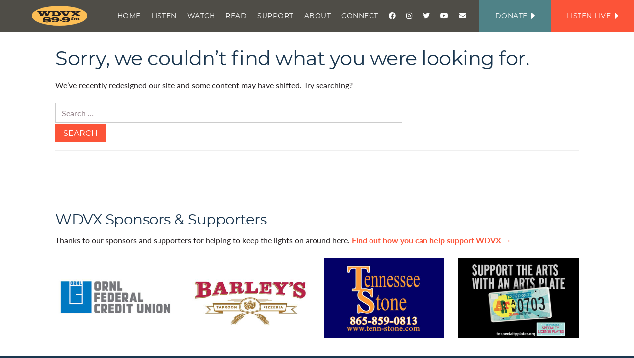

--- FILE ---
content_type: text/html; charset=UTF-8
request_url: https://wdvx.com/calendar/2023-09-07/?shortcode=tribe-widget-events-month-2
body_size: 12879
content:
<!DOCTYPE html>
<!--[if IE 6]><html id="ie6" lang="en-US"><![endif]-->
<!--[if IE 7]><html id="ie7" lang="en-US"><![endif]-->
<!--[if IE 8]><html id="ie8" lang="en-US"><![endif]-->
<!--[if !(IE 6) | !(IE 7) | !(IE 8)  ]><!--><html lang="en-US"><!--<![endif]-->
<head>
<meta charset="UTF-8" />
<meta name="viewport" content="width=device-width, initial-scale=1.0" />
<meta name="google-site-verification" content="QizuX5fSRcxDvl8x-AizCBtjdj6EEZ8ThJHiWYIXGAo" />
<meta property="fb:admins" content="846154625" />
	<title>East Tennessee&#039;s Own WDVX &mdash;
		Events for September 7, 2023	</title>
	<link rel="shortcut icon" href="https://wdvx.com/favicon.ico" type="image/x-icon" />
	<link rel="apple-touch-icon" href="https://wdvx.com/apple-touch-icon.png">
	<link rel="profile" href="http://gmpg.org/xfn/11" />
	<link rel="pingback" href="https://wdvx.com/site/xmlrpc.php" />

	<link rel="stylesheet" href="https://use.typekit.net/mnk3jmb.css">

	<script src="https://kit.fontawesome.com/b87f0c95f5.js" crossorigin="anonymous"></script>
	<script src="https://wdvx.com/site/wp-content/themes/wdvx2020/js/sgmetadata-client.js" type="text/javascript"></script>

<link rel='stylesheet' id='tec-variables-skeleton-css' href='https://wdvx.com/site/wp-content/plugins/the-events-calendar/common/build/css/variables-skeleton.css?ver=6.9.3' type='text/css' media='all' />
<link rel='stylesheet' id='tribe-common-skeleton-style-css' href='https://wdvx.com/site/wp-content/plugins/the-events-calendar/common/build/css/common-skeleton.css?ver=6.9.3' type='text/css' media='all' />
<link rel='stylesheet' id='tribe-events-views-v2-bootstrap-datepicker-styles-css' href='https://wdvx.com/site/wp-content/plugins/the-events-calendar/vendor/bootstrap-datepicker/css/bootstrap-datepicker.standalone.min.css?ver=6.15.3' type='text/css' media='all' />
<link rel='stylesheet' id='tribe-tooltipster-css-css' href='https://wdvx.com/site/wp-content/plugins/the-events-calendar/common/vendor/tooltipster/tooltipster.bundle.min.css?ver=6.9.3' type='text/css' media='all' />
<link rel='stylesheet' id='tribe-events-views-v2-skeleton-css' href='https://wdvx.com/site/wp-content/plugins/the-events-calendar/build/css/views-skeleton.css?ver=6.15.3' type='text/css' media='all' />
<link rel='stylesheet' id='tribe-events-views-v2-print-css' href='https://wdvx.com/site/wp-content/plugins/the-events-calendar/build/css/views-print.css?ver=6.15.3' type='text/css' media='print' />
<link rel='stylesheet' id='tec-variables-full-css' href='https://wdvx.com/site/wp-content/plugins/the-events-calendar/common/build/css/variables-full.css?ver=6.9.3' type='text/css' media='all' />
<link rel='stylesheet' id='tribe-common-full-style-css' href='https://wdvx.com/site/wp-content/plugins/the-events-calendar/common/build/css/common-full.css?ver=6.9.3' type='text/css' media='all' />
<link rel='stylesheet' id='tribe-events-views-v2-full-css' href='https://wdvx.com/site/wp-content/plugins/the-events-calendar/build/css/views-full.css?ver=6.15.3' type='text/css' media='all' />
<link rel='stylesheet' id='tribe-events-pro-views-v2-print-css' href='https://wdvx.com/site/wp-content/plugins/events-calendar-pro/build/css/views-print.css?ver=7.7.3' type='text/css' media='print' />
<meta name='robots' content='max-image-preview:large' />
<link rel='dns-prefetch' href='//www.google.com' />
<link rel="alternate" type="application/rss+xml" title="East Tennessee&#039;s Own WDVX &raquo; Feed" href="https://wdvx.com/feed/" />
<link rel="alternate" type="application/rss+xml" title="East Tennessee&#039;s Own WDVX &raquo; Comments Feed" href="https://wdvx.com/comments/feed/" />
<link rel="alternate" type="text/calendar" title="East Tennessee&#039;s Own WDVX &raquo; iCal Feed" href="https://wdvx.com/calendar/2026-01-26/?ical=1/" />
<style id='wp-img-auto-sizes-contain-inline-css' type='text/css'>
img:is([sizes=auto i],[sizes^="auto," i]){contain-intrinsic-size:3000px 1500px}
/*# sourceURL=wp-img-auto-sizes-contain-inline-css */
</style>
<link rel='stylesheet' id='tribe-events-pro-mini-calendar-block-styles-css' href='https://wdvx.com/site/wp-content/plugins/events-calendar-pro/build/css/tribe-events-pro-mini-calendar-block.css?ver=7.7.3' type='text/css' media='all' />
<link rel='stylesheet' id='tec-events-pro-single-css' href='https://wdvx.com/site/wp-content/plugins/events-calendar-pro/build/css/events-single.css?ver=7.7.3' type='text/css' media='all' />
<link rel='stylesheet' id='tribe-events-virtual-skeleton-css' href='https://wdvx.com/site/wp-content/plugins/events-calendar-pro/build/css/events-virtual-skeleton.css?ver=7.7.3' type='text/css' media='all' />
<link rel='stylesheet' id='tribe-events-virtual-full-css' href='https://wdvx.com/site/wp-content/plugins/events-calendar-pro/build/css/events-virtual-full.css?ver=7.7.3' type='text/css' media='all' />
<style id='wp-emoji-styles-inline-css' type='text/css'>

	img.wp-smiley, img.emoji {
		display: inline !important;
		border: none !important;
		box-shadow: none !important;
		height: 1em !important;
		width: 1em !important;
		margin: 0 0.07em !important;
		vertical-align: -0.1em !important;
		background: none !important;
		padding: 0 !important;
	}
/*# sourceURL=wp-emoji-styles-inline-css */
</style>
<link rel='stylesheet' id='wp-block-library-css' href='https://wdvx.com/site/wp-includes/css/dist/block-library/style.min.css?ver=6.9' type='text/css' media='all' />
<style id='global-styles-inline-css' type='text/css'>
:root{--wp--preset--aspect-ratio--square: 1;--wp--preset--aspect-ratio--4-3: 4/3;--wp--preset--aspect-ratio--3-4: 3/4;--wp--preset--aspect-ratio--3-2: 3/2;--wp--preset--aspect-ratio--2-3: 2/3;--wp--preset--aspect-ratio--16-9: 16/9;--wp--preset--aspect-ratio--9-16: 9/16;--wp--preset--color--black: #000000;--wp--preset--color--cyan-bluish-gray: #abb8c3;--wp--preset--color--white: #ffffff;--wp--preset--color--pale-pink: #f78da7;--wp--preset--color--vivid-red: #cf2e2e;--wp--preset--color--luminous-vivid-orange: #ff6900;--wp--preset--color--luminous-vivid-amber: #fcb900;--wp--preset--color--light-green-cyan: #7bdcb5;--wp--preset--color--vivid-green-cyan: #00d084;--wp--preset--color--pale-cyan-blue: #8ed1fc;--wp--preset--color--vivid-cyan-blue: #0693e3;--wp--preset--color--vivid-purple: #9b51e0;--wp--preset--gradient--vivid-cyan-blue-to-vivid-purple: linear-gradient(135deg,rgb(6,147,227) 0%,rgb(155,81,224) 100%);--wp--preset--gradient--light-green-cyan-to-vivid-green-cyan: linear-gradient(135deg,rgb(122,220,180) 0%,rgb(0,208,130) 100%);--wp--preset--gradient--luminous-vivid-amber-to-luminous-vivid-orange: linear-gradient(135deg,rgb(252,185,0) 0%,rgb(255,105,0) 100%);--wp--preset--gradient--luminous-vivid-orange-to-vivid-red: linear-gradient(135deg,rgb(255,105,0) 0%,rgb(207,46,46) 100%);--wp--preset--gradient--very-light-gray-to-cyan-bluish-gray: linear-gradient(135deg,rgb(238,238,238) 0%,rgb(169,184,195) 100%);--wp--preset--gradient--cool-to-warm-spectrum: linear-gradient(135deg,rgb(74,234,220) 0%,rgb(151,120,209) 20%,rgb(207,42,186) 40%,rgb(238,44,130) 60%,rgb(251,105,98) 80%,rgb(254,248,76) 100%);--wp--preset--gradient--blush-light-purple: linear-gradient(135deg,rgb(255,206,236) 0%,rgb(152,150,240) 100%);--wp--preset--gradient--blush-bordeaux: linear-gradient(135deg,rgb(254,205,165) 0%,rgb(254,45,45) 50%,rgb(107,0,62) 100%);--wp--preset--gradient--luminous-dusk: linear-gradient(135deg,rgb(255,203,112) 0%,rgb(199,81,192) 50%,rgb(65,88,208) 100%);--wp--preset--gradient--pale-ocean: linear-gradient(135deg,rgb(255,245,203) 0%,rgb(182,227,212) 50%,rgb(51,167,181) 100%);--wp--preset--gradient--electric-grass: linear-gradient(135deg,rgb(202,248,128) 0%,rgb(113,206,126) 100%);--wp--preset--gradient--midnight: linear-gradient(135deg,rgb(2,3,129) 0%,rgb(40,116,252) 100%);--wp--preset--font-size--small: 13px;--wp--preset--font-size--medium: 20px;--wp--preset--font-size--large: 36px;--wp--preset--font-size--x-large: 42px;--wp--preset--spacing--20: 0.44rem;--wp--preset--spacing--30: 0.67rem;--wp--preset--spacing--40: 1rem;--wp--preset--spacing--50: 1.5rem;--wp--preset--spacing--60: 2.25rem;--wp--preset--spacing--70: 3.38rem;--wp--preset--spacing--80: 5.06rem;--wp--preset--shadow--natural: 6px 6px 9px rgba(0, 0, 0, 0.2);--wp--preset--shadow--deep: 12px 12px 50px rgba(0, 0, 0, 0.4);--wp--preset--shadow--sharp: 6px 6px 0px rgba(0, 0, 0, 0.2);--wp--preset--shadow--outlined: 6px 6px 0px -3px rgb(255, 255, 255), 6px 6px rgb(0, 0, 0);--wp--preset--shadow--crisp: 6px 6px 0px rgb(0, 0, 0);}:where(.is-layout-flex){gap: 0.5em;}:where(.is-layout-grid){gap: 0.5em;}body .is-layout-flex{display: flex;}.is-layout-flex{flex-wrap: wrap;align-items: center;}.is-layout-flex > :is(*, div){margin: 0;}body .is-layout-grid{display: grid;}.is-layout-grid > :is(*, div){margin: 0;}:where(.wp-block-columns.is-layout-flex){gap: 2em;}:where(.wp-block-columns.is-layout-grid){gap: 2em;}:where(.wp-block-post-template.is-layout-flex){gap: 1.25em;}:where(.wp-block-post-template.is-layout-grid){gap: 1.25em;}.has-black-color{color: var(--wp--preset--color--black) !important;}.has-cyan-bluish-gray-color{color: var(--wp--preset--color--cyan-bluish-gray) !important;}.has-white-color{color: var(--wp--preset--color--white) !important;}.has-pale-pink-color{color: var(--wp--preset--color--pale-pink) !important;}.has-vivid-red-color{color: var(--wp--preset--color--vivid-red) !important;}.has-luminous-vivid-orange-color{color: var(--wp--preset--color--luminous-vivid-orange) !important;}.has-luminous-vivid-amber-color{color: var(--wp--preset--color--luminous-vivid-amber) !important;}.has-light-green-cyan-color{color: var(--wp--preset--color--light-green-cyan) !important;}.has-vivid-green-cyan-color{color: var(--wp--preset--color--vivid-green-cyan) !important;}.has-pale-cyan-blue-color{color: var(--wp--preset--color--pale-cyan-blue) !important;}.has-vivid-cyan-blue-color{color: var(--wp--preset--color--vivid-cyan-blue) !important;}.has-vivid-purple-color{color: var(--wp--preset--color--vivid-purple) !important;}.has-black-background-color{background-color: var(--wp--preset--color--black) !important;}.has-cyan-bluish-gray-background-color{background-color: var(--wp--preset--color--cyan-bluish-gray) !important;}.has-white-background-color{background-color: var(--wp--preset--color--white) !important;}.has-pale-pink-background-color{background-color: var(--wp--preset--color--pale-pink) !important;}.has-vivid-red-background-color{background-color: var(--wp--preset--color--vivid-red) !important;}.has-luminous-vivid-orange-background-color{background-color: var(--wp--preset--color--luminous-vivid-orange) !important;}.has-luminous-vivid-amber-background-color{background-color: var(--wp--preset--color--luminous-vivid-amber) !important;}.has-light-green-cyan-background-color{background-color: var(--wp--preset--color--light-green-cyan) !important;}.has-vivid-green-cyan-background-color{background-color: var(--wp--preset--color--vivid-green-cyan) !important;}.has-pale-cyan-blue-background-color{background-color: var(--wp--preset--color--pale-cyan-blue) !important;}.has-vivid-cyan-blue-background-color{background-color: var(--wp--preset--color--vivid-cyan-blue) !important;}.has-vivid-purple-background-color{background-color: var(--wp--preset--color--vivid-purple) !important;}.has-black-border-color{border-color: var(--wp--preset--color--black) !important;}.has-cyan-bluish-gray-border-color{border-color: var(--wp--preset--color--cyan-bluish-gray) !important;}.has-white-border-color{border-color: var(--wp--preset--color--white) !important;}.has-pale-pink-border-color{border-color: var(--wp--preset--color--pale-pink) !important;}.has-vivid-red-border-color{border-color: var(--wp--preset--color--vivid-red) !important;}.has-luminous-vivid-orange-border-color{border-color: var(--wp--preset--color--luminous-vivid-orange) !important;}.has-luminous-vivid-amber-border-color{border-color: var(--wp--preset--color--luminous-vivid-amber) !important;}.has-light-green-cyan-border-color{border-color: var(--wp--preset--color--light-green-cyan) !important;}.has-vivid-green-cyan-border-color{border-color: var(--wp--preset--color--vivid-green-cyan) !important;}.has-pale-cyan-blue-border-color{border-color: var(--wp--preset--color--pale-cyan-blue) !important;}.has-vivid-cyan-blue-border-color{border-color: var(--wp--preset--color--vivid-cyan-blue) !important;}.has-vivid-purple-border-color{border-color: var(--wp--preset--color--vivid-purple) !important;}.has-vivid-cyan-blue-to-vivid-purple-gradient-background{background: var(--wp--preset--gradient--vivid-cyan-blue-to-vivid-purple) !important;}.has-light-green-cyan-to-vivid-green-cyan-gradient-background{background: var(--wp--preset--gradient--light-green-cyan-to-vivid-green-cyan) !important;}.has-luminous-vivid-amber-to-luminous-vivid-orange-gradient-background{background: var(--wp--preset--gradient--luminous-vivid-amber-to-luminous-vivid-orange) !important;}.has-luminous-vivid-orange-to-vivid-red-gradient-background{background: var(--wp--preset--gradient--luminous-vivid-orange-to-vivid-red) !important;}.has-very-light-gray-to-cyan-bluish-gray-gradient-background{background: var(--wp--preset--gradient--very-light-gray-to-cyan-bluish-gray) !important;}.has-cool-to-warm-spectrum-gradient-background{background: var(--wp--preset--gradient--cool-to-warm-spectrum) !important;}.has-blush-light-purple-gradient-background{background: var(--wp--preset--gradient--blush-light-purple) !important;}.has-blush-bordeaux-gradient-background{background: var(--wp--preset--gradient--blush-bordeaux) !important;}.has-luminous-dusk-gradient-background{background: var(--wp--preset--gradient--luminous-dusk) !important;}.has-pale-ocean-gradient-background{background: var(--wp--preset--gradient--pale-ocean) !important;}.has-electric-grass-gradient-background{background: var(--wp--preset--gradient--electric-grass) !important;}.has-midnight-gradient-background{background: var(--wp--preset--gradient--midnight) !important;}.has-small-font-size{font-size: var(--wp--preset--font-size--small) !important;}.has-medium-font-size{font-size: var(--wp--preset--font-size--medium) !important;}.has-large-font-size{font-size: var(--wp--preset--font-size--large) !important;}.has-x-large-font-size{font-size: var(--wp--preset--font-size--x-large) !important;}
/*# sourceURL=global-styles-inline-css */
</style>

<style id='classic-theme-styles-inline-css' type='text/css'>
/*! This file is auto-generated */
.wp-block-button__link{color:#fff;background-color:#32373c;border-radius:9999px;box-shadow:none;text-decoration:none;padding:calc(.667em + 2px) calc(1.333em + 2px);font-size:1.125em}.wp-block-file__button{background:#32373c;color:#fff;text-decoration:none}
/*# sourceURL=/wp-includes/css/classic-themes.min.css */
</style>
<script type="text/javascript" src="https://wdvx.com/site/wp-includes/js/jquery/jquery.min.js?ver=3.7.1" id="jquery-core-js"></script>
<script type="text/javascript" src="https://wdvx.com/site/wp-includes/js/jquery/jquery-migrate.min.js?ver=3.4.1" id="jquery-migrate-js"></script>
<script type="text/javascript" src="https://wdvx.com/site/wp-content/plugins/the-events-calendar/common/build/js/tribe-common.js?ver=9c44e11f3503a33e9540" id="tribe-common-js"></script>
<script type="text/javascript" src="https://wdvx.com/site/wp-content/plugins/the-events-calendar/build/js/views/breakpoints.js?ver=4208de2df2852e0b91ec" id="tribe-events-views-v2-breakpoints-js"></script>
<script type="text/javascript" src="https://wdvx.com/site/wp-content/plugins/google-analyticator/external-tracking.min.js?ver=6.5.7" id="ga-external-tracking-js"></script>
<link rel="https://api.w.org/" href="https://wdvx.com/wp-json/" /><meta name="tec-api-version" content="v1"><meta name="tec-api-origin" content="https://wdvx.com"><link rel="alternate" href="https://wdvx.com/wp-json/tribe/events/v1/" /><link rel="Shortcut Icon" type="image/x-icon" href="https://wdvx.com/favicon.ico" /><!--[if lt IE 9]><script src="http://html5shim.googlecode.com/svn/trunk/html5.js"></script><link rel="stylesheet" type="text/css" media="all" href="https://wdvx.com/site/wp-content/themes/wdvx2020/css/ie_old.css" /><![endif]-->
<link rel="canonical" id="tec-seo-meta-tag" href="https://wdvx.com/calendar/2023-09-07/" />
<!-- Google Analytics Tracking by Google Analyticator 6.5.7 -->
<script type="text/javascript">
    var analyticsFileTypes = [];
    var analyticsSnippet = 'disabled';
    var analyticsEventTracking = 'enabled';
</script>
<script type="text/javascript">
	(function(i,s,o,g,r,a,m){i['GoogleAnalyticsObject']=r;i[r]=i[r]||function(){
	(i[r].q=i[r].q||[]).push(arguments)},i[r].l=1*new Date();a=s.createElement(o),
	m=s.getElementsByTagName(o)[0];a.async=1;a.src=g;m.parentNode.insertBefore(a,m)
	})(window,document,'script','//www.google-analytics.com/analytics.js','ga');
	ga('create', 'UA-23605485-1', 'auto');
 
	ga('send', 'pageview');
</script>


<link rel="stylesheet" type="text/css" href="https://wdvx.com/site/wp-content/themes/wdvx2020/style.css?v=1.05">


</head>

<body class="error404 wp-theme-wdvx2020 tribe-no-js page-template-wdvx-2020 tribe-filter-live">

	


<div id="page">
	<header id="branding" role="banner">
		<div class="flex-container">
			<h1 id="logo">
				<a href="https://wdvx.com/" title="East Tennessee&#039;s Own WDVX" rel="home"><img src="https://wdvx.com/site/wp-content/themes/wdvx2020/images/wdvx-logo.svg" alt="WDVX"/></a>
			</h1>

			<a class="trigger" id="slide-trigger" href="">
				<span class="menulabel">Menu</span>
				<span class="bars"><svg aria-hidden="true" data-prefix="fas" data-icon="bars" class="svg-inline--fa fa-bars fa-w-14" role="img" xmlns="http://www.w3.org/2000/svg" viewBox="0 0 448 512"><path fill="currentColor" d="M16 132h416c8.837 0 16-7.163 16-16V76c0-8.837-7.163-16-16-16H16C7.163 60 0 67.163 0 76v40c0 8.837 7.163 16 16 16zm0 160h416c8.837 0 16-7.163 16-16v-40c0-8.837-7.163-16-16-16H16c-8.837 0-16 7.163-16 16v40c0 8.837 7.163 16 16 16zm0 160h416c8.837 0 16-7.163 16-16v-40c0-8.837-7.163-16-16-16H16c-8.837 0-16 7.163-16 16v40c0 8.837 7.163 16 16 16z"></path></svg></span>
			</a>

			<nav id="navmain" role="navigation">
				<span class="closex trigger"><svg xmlns="http://www.w3.org/2000/svg" height="1em" viewBox="0 0 384 512"><!--! Font Awesome Pro 6.4.2 by @fontawesome - https://fontawesome.com License - https://fontawesome.com/license (Commercial License) Copyright 2023 Fonticons, Inc. --><path d="M326.6 166.6L349.3 144 304 98.7l-22.6 22.6L192 210.7l-89.4-89.4L80 98.7 34.7 144l22.6 22.6L146.7 256 57.4 345.4 34.7 368 80 413.3l22.6-22.6L192 301.3l89.4 89.4L304 413.3 349.3 368l-22.6-22.6L237.3 256l89.4-89.4z"/></svg></span>
				<div class="menu-main-menu-container"><ul id="menu-main-menu" class="menu"><li id="menu-item-45" class="mi-home menu-item menu-item-type-post_type menu-item-object-page menu-item-home menu-item-45"><a href="https://wdvx.com/">Home</a></li>
<li id="menu-item-27599" class="menu-item menu-item-type-post_type menu-item-object-page menu-item-has-children menu-item-27599"><a href="https://wdvx.com/listen/">Listen</a>
<ul class="sub-menu">
	<li id="menu-item-27719" class="menu-item menu-item-type-post_type menu-item-object-page menu-item-27719"><a href="https://wdvx.com/listen/">Listen Live</a></li>
	<li id="menu-item-34860" class="menu-item menu-item-type-post_type menu-item-object-page menu-item-34860"><a href="https://wdvx.com/listen/playlist/">Playlist</a></li>
	<li id="menu-item-27715" class="menu-item menu-item-type-post_type menu-item-object-page menu-item-27715"><a href="https://wdvx.com/programs/">Programs</a></li>
	<li id="menu-item-27710" class="menu-item menu-item-type-post_type menu-item-object-page menu-item-27710"><a href="https://wdvx.com/listen/archives/">Archives</a></li>
	<li id="menu-item-27717" class="menu-item menu-item-type-post_type menu-item-object-page menu-item-27717"><a href="https://wdvx.com/programs/master-on-air-schedule/">Master On-Air Schedule</a></li>
</ul>
</li>
<li id="menu-item-58995" class="menu-item menu-item-type-custom menu-item-object-custom menu-item-has-children menu-item-58995"><a href="https://www.youtube.com/user/WDVXRadio">Watch</a>
<ul class="sub-menu">
	<li id="menu-item-58994" class="menu-item menu-item-type-custom menu-item-object-custom menu-item-58994"><a href="https://www.youtube.com/user/WDVXRadio">WDVX on YouTube</a></li>
	<li id="menu-item-27682" class="menu-item menu-item-type-post_type menu-item-object-page menu-item-27682"><a href="https://wdvx.com/watch/live-events/">Live Events</a></li>
</ul>
</li>
<li id="menu-item-8980" class="menu-item menu-item-type-post_type menu-item-object-page current_page_parent menu-item-8980"><a href="https://wdvx.com/blog/">Read</a></li>
<li id="menu-item-27655" class="menu-item menu-item-type-post_type menu-item-object-page menu-item-has-children menu-item-27655"><a href="https://wdvx.com/support/">Support</a>
<ul class="sub-menu">
	<li id="menu-item-58993" class="menu-item menu-item-type-custom menu-item-object-custom menu-item-58993"><a href="https://wdvx-radio.myshopify.com">Store</a></li>
	<li id="menu-item-27683" class="menu-item menu-item-type-custom menu-item-object-custom menu-item-27683"><a href="/support">Donate</a></li>
	<li id="menu-item-64" class="menu-item menu-item-type-post_type menu-item-object-page menu-item-64"><a href="https://wdvx.com/support/volunteer/">Volunteer</a></li>
	<li id="menu-item-65" class="menu-item menu-item-type-post_type menu-item-object-page menu-item-65"><a href="https://wdvx.com/support/partners/">Partners</a></li>
	<li id="menu-item-66" class="menu-item menu-item-type-post_type menu-item-object-page menu-item-66"><a href="https://wdvx.com/support/corporate-support/">Business Support</a></li>
	<li id="menu-item-67" class="menu-item menu-item-type-post_type menu-item-object-page menu-item-67"><a href="https://wdvx.com/support/foundation-support/">Other Funding Sources</a></li>
</ul>
</li>
<li id="menu-item-55" class="menu-item menu-item-type-post_type menu-item-object-page menu-item-has-children menu-item-55"><a href="https://wdvx.com/about/">About</a>
<ul class="sub-menu">
	<li id="menu-item-7964" class="menu-item menu-item-type-post_type menu-item-object-page menu-item-7964"><a href="https://wdvx.com/about/">About WDVX</a></li>
	<li id="menu-item-48" class="menu-item menu-item-type-post_type menu-item-object-page menu-item-48"><a href="https://wdvx.com/programs/">Programs</a></li>
	<li id="menu-item-56" class="menu-item menu-item-type-post_type menu-item-object-page menu-item-56"><a href="https://wdvx.com/about/history-mission/">History &#038; Mission</a></li>
	<li id="menu-item-57" class="menu-item menu-item-type-post_type menu-item-object-page menu-item-57"><a href="https://wdvx.com/about/dj-info/">DJ Info</a></li>
	<li id="menu-item-59" class="menu-item menu-item-type-post_type menu-item-object-page menu-item-59"><a href="https://wdvx.com/about/press/">Press</a></li>
	<li id="menu-item-60" class="menu-item menu-item-type-post_type menu-item-object-page menu-item-60"><a href="https://wdvx.com/about/board-of-directors/">Board of Directors</a></li>
	<li id="menu-item-61" class="menu-item menu-item-type-post_type menu-item-object-page menu-item-61"><a href="https://wdvx.com/about/community-advisory-council/">Community Advisory Council</a></li>
	<li id="menu-item-9194" class="menu-item menu-item-type-post_type menu-item-object-page menu-item-9194"><a href="https://wdvx.com/about/history-mission/reports/">Reports</a></li>
	<li id="menu-item-10267" class="menu-item menu-item-type-post_type menu-item-object-page menu-item-10267"><a href="https://wdvx.com/about/jobs-at-wdvx/">Jobs at WDVX</a></li>
</ul>
</li>
<li id="menu-item-27600" class="menu-item menu-item-type-post_type menu-item-object-page menu-item-has-children menu-item-27600"><a href="https://wdvx.com/connect/">Connect</a>
<ul class="sub-menu">
	<li id="menu-item-46893" class="menu-item menu-item-type-post_type menu-item-object-page menu-item-46893"><a href="https://wdvx.com/connect/book-a-performance/">Book a Performance</a></li>
</ul>
</li>
<li id="menu-item-27616" class="mi-social share-facebook menu-item menu-item-type-custom menu-item-object-custom menu-item-27616"><a href="https://www.facebook.com/WDVXradio"><i class="fab fa-facebook"></i><span class="sr-only">Facebook</span></a></li>
<li id="menu-item-27615" class="mi-social share-instagram menu-item menu-item-type-custom menu-item-object-custom menu-item-27615"><a href="https://www.instagram.com/wdvx"><i class="fab fa-instagram"></i><span class="sr-only">Instagram</span></a></li>
<li id="menu-item-27617" class="mi-social share-twitter menu-item menu-item-type-custom menu-item-object-custom menu-item-27617"><a href="https://twitter.com/wdvx"><i class="fab fa-twitter"></i><span class="sr-only">Twitter</span></a></li>
<li id="menu-item-27614" class="mi-social share-youtube menu-item menu-item-type-custom menu-item-object-custom menu-item-27614"><a href="https://www.youtube.com/user/WDVXRadio"><i class="fab fa-youtube"></i><span class="sr-only">Youtube</span></a></li>
<li id="menu-item-36906" class="mi-social share-email menu-item menu-item-type-post_type menu-item-object-page menu-item-36906"><a href="https://wdvx.com/connect/newsletter/"><i class="far fa-envelope"></i><span class="sr-only">Join our email list</span></a></li>
</ul></div>
				<div class="menu-special-menu-container">
					<ul class="menu special-menu">
						<li class="menu-item mi-donate"><a href="https://wdvx.com/support">Donate <svg height="12" version="1.1" id="" focusable="false" xmlns="http://www.w3.org/2000/svg" xmlns:xlink="http://www.w3.org/1999/xlink" x="0px" y="0px" viewBox="0 0 168.7 297.4" style="enable-background:new 0 0 168.7 297.4;" xml:space="preserve"><path fill="white" d="M0,277.4V20C0,2.2,21.5-6.7,34.1,5.9l128.7,128.7c7.8,7.8,7.8,20.5,0,28.3L34.1,291.5C21.5,304.1,0,295.2,0,277.4z"/></svg></a></li>
						<li class="menu-item mi-listen"><a class="sgplayer-link" target="_blank" width="500" height="600" href="https://player.streamguys.com/wdvx/sgplayer3/index.php">Listen Live <svg height="12" version="1.1" id="" focusable="false" xmlns="http://www.w3.org/2000/svg" xmlns:xlink="http://www.w3.org/1999/xlink" x="0px" y="0px" viewBox="0 0 168.7 297.4" style="enable-background:new 0 0 168.7 297.4;" xml:space="preserve"><path fill="white" d="M0,277.4V20C0,2.2,21.5-6.7,34.1,5.9l128.7,128.7c7.8,7.8,7.8,20.5,0,28.3L34.1,291.5C21.5,304.1,0,295.2,0,277.4z"/></svg></a></li>
					</ul>
				</div>

			</nav><!-- #navmain -->

		</div>

	</header><!-- #branding -->

	<div id="shim" style="height:0px;"></div>

	<div id="main">

<div class="contain">
	<div id="primary" class="full-width">
		<div id="content" role="main">

			<article id="post-0" class="post error404 not-found">
				<header class="entry-header">
					<h1 class="entry-title">Sorry, we couldn&rsquo;t find what you were looking for.</h1>
				</header>

				<div class="entry-content">
					<p>We&rsquo;ve recently redesigned our site and some content may have shifted. Try searching?</p>
					<form role="search" method="get" class="search-form" action="https://wdvx.com/">
	<label>
		<span class="screen-reader-text">Search for:</span>
		<input type="search" class="search-field" placeholder="Search …" value="" name="s" title="Search for:" />
	</label>
	<input type="submit" class="search-submit" value="Search" />
</form>				</div><!-- .entry-content -->
			</article><!-- #post-0 -->

		</div><!-- #content -->
	</div><!-- #primary -->
</div>

	</div><!-- #main -->

	<section id="supporters" class="band">
		<div class="contain">
			<h2>WDVX Sponsors &amp; Supporters</h2>
			<p>Thanks to our sponsors and supporters for helping to keep the lights on around here. <a href="https://wdvx.com/support">Find out how you can help support WDVX&nbsp;&rarr;</a></p>
			<ul class="boxads"><li class="boxad"><a href="https://www.ornlfcu.com/" target="_blank"><img src="https://wdvx.com/site/wp-content/uploads/2019/02/ORNL.jpg"></a></li><li class="boxad"><a href="http://barleysknoxville.com/food/" target="_blank"><img src="https://wdvx.com/site/wp-content/uploads/2019/02/Barleys-2019.jpg"></a></li><li class="boxad"><a href="https://tenn-stone.com/" target="_blank"><img src="https://wdvx.com/site/wp-content/uploads/2022/05/Tenn-Stone.jpg"></a></li><li class="boxad"><a href="http://tnspecialtyplates.org/" target="_blank"><img src="https://wdvx.com/site/wp-content/uploads/2018/12/tn-specialty-plates.jpg"></a></li></ul>		</div>
	</section>

	<footer id="bottom" class="bg-blue">
		<div class="contain">

			<div id="colophon">
				<div class="logo"><a href="https://wdvx.com"><img src="https://wdvx.com/site/wp-content/themes/wdvx2020/images/wdvx-logo-white.svg" alt="WDVX" /></a></div>

				<div class="foot-info">
					<h4><a href="https://wdvx.com/about">Listener Supported Community Radio</a></h4>
					<p>We promote the cultural heritage of East Tennessee and the Southern Appalachian region with original programs showcasing live radio performance, under represented arts, and emerging and local talent.</p>
					<p>WDVX broadcasts on 89.9 FM, 102.9 FM in Knoxville and 93.9 FM Seymour/Kodak</p>
					<p><a href="https://publicfiles.fcc.gov/fm-profile/WDVX" target="_blank">FM Station WDVX - FCC Public Inspection File</a></p>
				</div>
			</div>

			<div id="foot-contact">
				<div class="foot-address">
					<h4><a href="https://wdvx.com/connect">Visit</a></h4>
					<p>301 S. Gay Street<br/>
						Knoxville, TN 37902<br/><br/>
						Tel: 865-544-1029 #221</p>
				</div>

				<div class="foot-subscribe">
					<h4>Subscribe</h4>

					<div id="mc_embed_shell">
								<link href="//cdn-images.mailchimp.com/embedcode/classic-061523.css" rel="stylesheet" type="text/css">
						<style type="text/css">
									//#mc_embed_signup{background:#fff; false;clear:left; font:14px Helvetica,Arial,sans-serif; width: 600px;}
									/* Add your own Mailchimp form style overrides in your site stylesheet or in this style block.
										 We recommend moving this block and the preceding CSS link to the HEAD of your HTML file. */
					</style>
					<div id="mc_embed_signup">
							<form action="https://wdvx.us12.list-manage.com/subscribe/post?u=2c616ced218d1b8f38ec61d11&amp;id=0daf11fae0&amp;f_id=005240e0f0" method="post" id="mc-embedded-subscribe-form" name="mc-embedded-subscribe-form" class="validate" target="_blank">
									<div id="mc_embed_signup_scroll"><h2>Subscribe to the WDVX Holler Newsletter!</h2>
											<div class="indicates-required"><span class="asterisk">*</span> indicates required</div>
											<div class="mc-field-group"><label for="mce-EMAIL">Email Address <span class="asterisk">*</span></label><input type="email" name="EMAIL" class="required email" id="mce-EMAIL" required="" value=""></div><div class="mc-field-group"><label for="mce-FNAME">First Name </label><input type="text" name="FNAME" class=" text" id="mce-FNAME" value=""></div><div class="mc-field-group"><label for="mce-LNAME">Last Name </label><input type="text" name="LNAME" class=" text" id="mce-LNAME" value=""></div>
									<div id="mce-responses" class="clear">
											<div class="response" id="mce-error-response" style="display: none;"></div>
											<div class="response" id="mce-success-response" style="display: none;"></div>
									</div><div aria-hidden="true" style="position: absolute; left: -5000px;"><input type="text" name="b_2c616ced218d1b8f38ec61d11_0daf11fae0" tabindex="-1" value=""></div><div class="clear"><input type="submit" name="subscribe" id="mc-embedded-subscribe" class="button" value="Subscribe"></div>
							</div>
					</form>
					</div>
					<script type="text/javascript" src="//s3.amazonaws.com/downloads.mailchimp.com/js/mc-validate.js"></script><script type="text/javascript">(function($) {window.fnames = new Array(); window.ftypes = new Array();fnames[0]='EMAIL';ftypes[0]='email';fnames[1]='FNAME';ftypes[1]='text';fnames[2]='LNAME';ftypes[2]='text';fnames[3]='LAST_ORDER';ftypes[3]='date';fnames[4]='COMPANY';ftypes[4]='text';fnames[5]='PHONE';ftypes[5]='phone';fnames[6]='ADDRESS';ftypes[6]='address';fnames[7]='TAGS';ftypes[7]='text';fnames[8]='LGL_SAL';ftypes[8]='text';fnames[9]='LGL_ID';ftypes[9]='text';fnames[11]='BLUEPLATE';ftypes[11]='text';fnames[12]='BIGPLATE';ftypes[12]='text';fnames[13]='MCDATE';ftypes[13]='date';}(jQuery));var $mcj = jQuery.noConflict(true);</script></div>


				</div>

				<div class="foot-follow">
					<h4>Follow</h4>
					<div class="menu-social-menu-container"><ul id="menu-social-menu" class="menu"><li id="menu-item-27604" class="share-facebook menu-item menu-item-type-custom menu-item-object-custom menu-item-27604"><a href="https://www.facebook.com/WDVXradio"><i class="fab fa-facebook"></i><span class="sr-only">Facebook</span></a></li>
<li id="menu-item-27603" class="share-instagram menu-item menu-item-type-custom menu-item-object-custom menu-item-27603"><a href="https://www.instagram.com/wdvx"><i class="fab fa-instagram"></i><span class="sr-only">Instagram</span></a></li>
<li id="menu-item-27605" class="share-twitter menu-item menu-item-type-custom menu-item-object-custom menu-item-27605"><a href="https://twitter.com/wdvx"><i class="fab fa-twitter"></i><span class="sr-only">Twitter</span></a></li>
<li id="menu-item-27602" class="share-youtube menu-item menu-item-type-custom menu-item-object-custom menu-item-27602"><a href="https://www.youtube.com/user/WDVXRadio"><i class="fab fa-youtube"></i><span class="sr-only">Youtube</span></a></li>
</ul></div>				</div>
			</div>

			<p class="clearfix" style="text-align: center;">This website and its content is available only for public display. Reproduction, distribution, or transmission of any content is expressly prohibited.<br/>
				Copyright &copy; 2026 WDVX
			</p>

		</div><!-- .contain -->
	</footer><!--#bottom-->
</div><!-- #page -->




	<!-- streamguys player -->
	<script type="text/javascript">
	    //This block needs to execute on document ready. So it can go here,
	    //or it can be placed in a jquery document.ready function in the page header.
	    var initSGPlayerPopupLinks = function() {
	        var sgplayerLinks = document.getElementsByClassName('sgplayer-link');
	        for(var i=0; i<sgplayerLinks.length; i++) {
	            sgplayerLinks[i].addEventListener("click", function(e) {
	                e.preventDefault();
	                window.open(this.href, "_blank", "height="+this.getAttribute('height')+
	                    ",width="+this.getAttribute('width')+",left=10,top=10,resizable=no,"+
	                    "scrollbars=no,toolbar=no,menubar=no,location=no,directories=no,status=yes");
	            });
	        }
	    };
	    initSGPlayerPopupLinks();
	</script>



	<!-- Facebook Pixel Code -->
	<script type='text/javascript'>
	!function(f,b,e,v,n,t,s){if(f.fbq)return;n=f.fbq=function(){n.callMethod?
	n.callMethod.apply(n,arguments):n.queue.push(arguments)};if(!f._fbq)f._fbq=n;
	n.push=n;n.loaded=!0;n.version='2.0';n.queue=[];t=b.createElement(e);t.async=!0;
	t.src=v;s=b.getElementsByTagName(e)[0];s.parentNode.insertBefore(t,s)}(window,
	document,'script','https://connect.facebook.net/en_US/fbevents.js');
	</script>
	<!-- End Facebook Pixel Code -->
	<script type='text/javascript'>
	  fbq('init', '1703498543239934', [], {
	    "agent": "wordpress-5.2.2-1.7.25"
	});
	</script><script type='text/javascript'>
	  fbq('track', 'PageView', []);
	</script>
	<!-- Facebook Pixel Code -->
	<noscript>
	<img height="1" width="1" style="display:none" alt="fbpx"
	src="https://www.facebook.com/tr?id=1703498543239934&ev=PageView&noscript=1" />
	</noscript>
	<!-- End Facebook Pixel Code -->


<script type="speculationrules">
{"prefetch":[{"source":"document","where":{"and":[{"href_matches":"/*"},{"not":{"href_matches":["/site/wp-*.php","/site/wp-admin/*","/site/wp-content/uploads/*","/site/wp-content/*","/site/wp-content/plugins/*","/site/wp-content/themes/wdvx2020/*","/*\\?(.+)"]}},{"not":{"selector_matches":"a[rel~=\"nofollow\"]"}},{"not":{"selector_matches":".no-prefetch, .no-prefetch a"}}]},"eagerness":"conservative"}]}
</script>
		<script>
		( function ( body ) {
			'use strict';
			body.className = body.className.replace( /\btribe-no-js\b/, 'tribe-js' );
		} )( document.body );
		</script>
		<!-- YouTube Feeds JS -->
<script type="text/javascript">

</script>
<script> /* <![CDATA[ */var tribe_l10n_datatables = {"aria":{"sort_ascending":": activate to sort column ascending","sort_descending":": activate to sort column descending"},"length_menu":"Show _MENU_ entries","empty_table":"No data available in table","info":"Showing _START_ to _END_ of _TOTAL_ entries","info_empty":"Showing 0 to 0 of 0 entries","info_filtered":"(filtered from _MAX_ total entries)","zero_records":"No matching records found","search":"Search:","all_selected_text":"All items on this page were selected. ","select_all_link":"Select all pages","clear_selection":"Clear Selection.","pagination":{"all":"All","next":"Next","previous":"Previous"},"select":{"rows":{"0":"","_":": Selected %d rows","1":": Selected 1 row"}},"datepicker":{"dayNames":["Sunday","Monday","Tuesday","Wednesday","Thursday","Friday","Saturday"],"dayNamesShort":["Sun","Mon","Tue","Wed","Thu","Fri","Sat"],"dayNamesMin":["S","M","T","W","T","F","S"],"monthNames":["January","February","March","April","May","June","July","August","September","October","November","December"],"monthNamesShort":["January","February","March","April","May","June","July","August","September","October","November","December"],"monthNamesMin":["Jan","Feb","Mar","Apr","May","Jun","Jul","Aug","Sep","Oct","Nov","Dec"],"nextText":"Next","prevText":"Prev","currentText":"Today","closeText":"Done","today":"Today","clear":"Clear"}};/* ]]> */ </script><link rel='stylesheet' id='tribe-events-pro-views-v2-skeleton-css' href='https://wdvx.com/site/wp-content/plugins/events-calendar-pro/build/css/views-skeleton.css?ver=7.7.3' type='text/css' media='all' />
<link rel='stylesheet' id='tribe-events-pro-views-v2-full-css' href='https://wdvx.com/site/wp-content/plugins/events-calendar-pro/build/css/views-full.css?ver=7.7.3' type='text/css' media='all' />
<script type="text/javascript" src="https://wdvx.com/site/wp-content/plugins/the-events-calendar/build/js/views/viewport.js?ver=3e90f3ec254086a30629" id="tribe-events-views-v2-viewport-js"></script>
<script type="text/javascript" src="https://wdvx.com/site/wp-content/plugins/the-events-calendar/build/js/views/accordion.js?ver=b0cf88d89b3e05e7d2ef" id="tribe-events-views-v2-accordion-js"></script>
<script type="text/javascript" src="https://wdvx.com/site/wp-content/plugins/the-events-calendar/build/js/views/view-selector.js?ver=a8aa8890141fbcc3162a" id="tribe-events-views-v2-view-selector-js"></script>
<script type="text/javascript" src="https://wdvx.com/site/wp-content/plugins/the-events-calendar/build/js/views/month-grid.js?ver=b5773d96c9ff699a45dd" id="tribe-events-views-v2-month-grid-js"></script>
<script type="text/javascript" src="https://wdvx.com/site/wp-content/plugins/the-events-calendar/build/js/views/ical-links.js?ver=0dadaa0667a03645aee4" id="tribe-events-views-v2-ical-links-js"></script>
<script type="text/javascript" src="https://wdvx.com/site/wp-content/plugins/the-events-calendar/build/js/views/navigation-scroll.js?ver=eba0057e0fd877f08e9d" id="tribe-events-views-v2-navigation-scroll-js"></script>
<script type="text/javascript" src="https://wdvx.com/site/wp-content/plugins/the-events-calendar/build/js/views/multiday-events.js?ver=780fd76b5b819e3a6ece" id="tribe-events-views-v2-multiday-events-js"></script>
<script type="text/javascript" src="https://wdvx.com/site/wp-content/plugins/the-events-calendar/build/js/views/month-mobile-events.js?ver=299058683cc768717139" id="tribe-events-views-v2-month-mobile-events-js"></script>
<script type="text/javascript" src="https://wdvx.com/site/wp-content/plugins/the-events-calendar/common/vendor/tooltipster/tooltipster.bundle.min.js?ver=6.9.3" id="tribe-tooltipster-js"></script>
<script type="text/javascript" src="https://wdvx.com/site/wp-content/plugins/the-events-calendar/build/js/views/tooltip.js?ver=97dbbf0364f2178da658" id="tribe-events-views-v2-tooltip-js"></script>
<script type="text/javascript" src="https://wdvx.com/site/wp-content/plugins/the-events-calendar/build/js/views/events-bar.js?ver=3825b4a45b5c6f3f04b9" id="tribe-events-views-v2-events-bar-js"></script>
<script type="text/javascript" src="https://wdvx.com/site/wp-content/plugins/the-events-calendar/vendor/bootstrap-datepicker/js/bootstrap-datepicker.min.js?ver=6.15.3" id="tribe-events-views-v2-bootstrap-datepicker-js"></script>
<script type="text/javascript" src="https://wdvx.com/site/wp-content/plugins/the-events-calendar/build/js/views/events-bar-inputs.js?ver=e3710df171bb081761bd" id="tribe-events-views-v2-events-bar-inputs-js"></script>
<script type="text/javascript" src="https://wdvx.com/site/wp-content/plugins/the-events-calendar/common/build/js/user-agent.js?ver=da75d0bdea6dde3898df" id="tec-user-agent-js"></script>
<script type="text/javascript" src="https://wdvx.com/site/wp-content/plugins/the-events-calendar/build/js/views/datepicker.js?ver=4fd11aac95dc95d3b90a" id="tribe-events-views-v2-datepicker-js"></script>
<script type="text/javascript" src="https://wdvx.com/site/wp-content/plugins/events-calendar-pro/build/js/views/map-no-venue-modal.js?ver=6437a60c9a943cf8f472" id="tribe-events-pro-views-v2-map-no-venue-modal-js"></script>
<script type="text/javascript" src="https://wdvx.com/site/wp-includes/js/jquery/ui/core.min.js?ver=1.13.3" id="jquery-ui-core-js"></script>
<script type="text/javascript" src="https://wdvx.com/site/wp-includes/js/jquery/ui/mouse.min.js?ver=1.13.3" id="jquery-ui-mouse-js"></script>
<script type="text/javascript" src="https://wdvx.com/site/wp-includes/js/jquery/ui/draggable.min.js?ver=1.13.3" id="jquery-ui-draggable-js"></script>
<script type="text/javascript" src="https://wdvx.com/site/wp-content/plugins/events-calendar-pro/vendor/nanoscroller/jquery.nanoscroller.min.js?ver=7.7.3" id="tribe-events-pro-views-v2-nanoscroller-js"></script>
<script type="text/javascript" src="https://wdvx.com/site/wp-content/plugins/events-calendar-pro/build/js/views/week-grid-scroller.js?ver=55603c48744d0cb2b3b4" id="tribe-events-pro-views-v2-week-grid-scroller-js"></script>
<script type="text/javascript" src="https://wdvx.com/site/wp-content/plugins/events-calendar-pro/vendor/swiper/dist/js/swiper.min.js?ver=7.7.3" id="tribe-swiper-js"></script>
<script type="text/javascript" src="https://wdvx.com/site/wp-content/plugins/events-calendar-pro/build/js/views/map-provider-google-maps.js?ver=ecf90f33549e461a1048" id="tribe-events-pro-views-v2-map-provider-google-maps-js"></script>
<script type="text/javascript" src="https://wdvx.com/site/wp-content/plugins/events-calendar-pro/build/js/views/map-events.js?ver=12685890ea84c4d19079" id="tribe-events-pro-views-v2-map-events-js"></script>
<script type="text/javascript" src="https://wdvx.com/site/wp-content/plugins/events-calendar-pro/build/js/views/map-events-scroller.js?ver=23e0a112f2a065e8e1d5" id="tribe-events-pro-views-v2-map-events-scroller-js"></script>
<script type="text/javascript" src="https://wdvx.com/site/wp-content/plugins/events-calendar-pro/build/js/views/week-event-link.js?ver=334de69daa29ae826020" id="tribe-events-pro-views-v2-week-event-link-js"></script>
<script type="text/javascript" src="https://wdvx.com/site/wp-content/plugins/events-calendar-pro/build/js/views/week-multiday-toggle.js?ver=69dd4df02cf23f824e9a" id="tribe-events-pro-views-v2-week-multiday-toggle-js"></script>
<script type="text/javascript" src="https://wdvx.com/site/wp-content/plugins/events-calendar-pro/build/js/views/week-day-selector.js?ver=63ba989dd5f700c79097" id="tribe-events-pro-views-v2-week-day-selector-js"></script>
<script type="text/javascript" src="https://wdvx.com/site/wp-content/plugins/events-calendar-pro/build/js/views/tooltip-pro.js?ver=815dcb1c3f3ef0030d5f" id="tribe-events-pro-views-v2-tooltip-pro-js"></script>
<script type="text/javascript" src="https://wdvx.com/site/wp-content/plugins/events-calendar-pro/build/js/views/multiday-events-pro.js?ver=e17e8468e24cffc6f312" id="tribe-events-pro-views-v2-multiday-events-pro-js"></script>
<script type="text/javascript" src="https://wdvx.com/site/wp-content/plugins/events-calendar-pro/build/js/views/toggle-recurrence.js?ver=fc28903018fdbc8c4161" id="tribe-events-pro-views-v2-toggle-recurrence-js"></script>
<script type="text/javascript" src="https://wdvx.com/site/wp-content/plugins/events-calendar-pro/build/js/views/datepicker-pro.js?ver=4f8807dfbd3260f16a53" id="tribe-events-pro-views-v2-datepicker-pro-js"></script>
<script type="text/javascript" src="https://wdvx.com/site/wp-includes/js/jquery/ui/tabs.min.js?ver=1.13.3" id="jquery-ui-tabs-js"></script>
<script type="text/javascript" src="https://wdvx.com/site/wp-includes/js/jquery/ui/effect.min.js?ver=1.13.3" id="jquery-effects-core-js"></script>
<script type="text/javascript" src="https://wdvx.com/site/wp-content/themes/wdvx2020/js/plugins/jquery.fitvids.js?ver=1" id="fitvids-js"></script>
<script type="text/javascript" src="https://wdvx.com/site/wp-content/themes/wdvx2020/js/audioauto.js?ver=1" id="audio_auto-js"></script>
<script type="text/javascript" src="https://wdvx.com/site/wp-content/themes/wdvx2020/js/jquery.cookie.min.js?ver=1" id="cookies-js"></script>
<script type="text/javascript" src="https://wdvx.com/site/wp-content/themes/wdvx2020/js/popup/jquery.magnific-popup.min.js?ver=1" id="magnific-js"></script>
<script type="text/javascript" src="https://wdvx.com/site/wp-content/themes/wdvx2020/js/functions.min.js?ver=1.5" id="functions-js"></script>
<script type="text/javascript" id="gforms_recaptcha_recaptcha-js-extra">
/* <![CDATA[ */
var gforms_recaptcha_recaptcha_strings = {"nonce":"309769c92d","disconnect":"Disconnecting","change_connection_type":"Resetting","spinner":"https://wdvx.com/site/wp-content/plugins/gravityforms/images/spinner.svg","connection_type":"classic","disable_badge":"1","change_connection_type_title":"Change Connection Type","change_connection_type_message":"Changing the connection type will delete your current settings.  Do you want to proceed?","disconnect_title":"Disconnect","disconnect_message":"Disconnecting from reCAPTCHA will delete your current settings.  Do you want to proceed?","site_key":"6Ld_i8crAAAAADzwS-4xM0LubqrKPSxJ7aqbstR7"};
//# sourceURL=gforms_recaptcha_recaptcha-js-extra
/* ]]> */
</script>
<script type="text/javascript" src="https://www.google.com/recaptcha/api.js?render=6Ld_i8crAAAAADzwS-4xM0LubqrKPSxJ7aqbstR7&amp;ver=2.1.0" id="gforms_recaptcha_recaptcha-js" defer="defer" data-wp-strategy="defer"></script>
<script type="text/javascript" src="https://wdvx.com/site/wp-content/plugins/gravityformsrecaptcha/js/frontend.min.js?ver=2.1.0" id="gforms_recaptcha_frontend-js" defer="defer" data-wp-strategy="defer"></script>
<script type="text/javascript" src="https://wdvx.com/site/wp-content/plugins/the-events-calendar/common/build/js/utils/query-string.js?ver=694b0604b0c8eafed657" id="tribe-query-string-js"></script>
<script src='https://wdvx.com/site/wp-content/plugins/the-events-calendar/common/build/js/underscore-before.js'></script>
<script type="text/javascript" src="https://wdvx.com/site/wp-includes/js/underscore.min.js?ver=1.13.7" id="underscore-js"></script>
<script src='https://wdvx.com/site/wp-content/plugins/the-events-calendar/common/build/js/underscore-after.js'></script>
<script type="text/javascript" src="https://wdvx.com/site/wp-includes/js/dist/hooks.min.js?ver=dd5603f07f9220ed27f1" id="wp-hooks-js"></script>
<script defer type="text/javascript" src="https://wdvx.com/site/wp-content/plugins/the-events-calendar/build/js/views/manager.js?ver=0e9ddec90d8a8e019b4e" id="tribe-events-views-v2-manager-js"></script>
<script id="wp-emoji-settings" type="application/json">
{"baseUrl":"https://s.w.org/images/core/emoji/17.0.2/72x72/","ext":".png","svgUrl":"https://s.w.org/images/core/emoji/17.0.2/svg/","svgExt":".svg","source":{"concatemoji":"https://wdvx.com/site/wp-includes/js/wp-emoji-release.min.js?ver=6.9"}}
</script>
<script type="module">
/* <![CDATA[ */
/*! This file is auto-generated */
const a=JSON.parse(document.getElementById("wp-emoji-settings").textContent),o=(window._wpemojiSettings=a,"wpEmojiSettingsSupports"),s=["flag","emoji"];function i(e){try{var t={supportTests:e,timestamp:(new Date).valueOf()};sessionStorage.setItem(o,JSON.stringify(t))}catch(e){}}function c(e,t,n){e.clearRect(0,0,e.canvas.width,e.canvas.height),e.fillText(t,0,0);t=new Uint32Array(e.getImageData(0,0,e.canvas.width,e.canvas.height).data);e.clearRect(0,0,e.canvas.width,e.canvas.height),e.fillText(n,0,0);const a=new Uint32Array(e.getImageData(0,0,e.canvas.width,e.canvas.height).data);return t.every((e,t)=>e===a[t])}function p(e,t){e.clearRect(0,0,e.canvas.width,e.canvas.height),e.fillText(t,0,0);var n=e.getImageData(16,16,1,1);for(let e=0;e<n.data.length;e++)if(0!==n.data[e])return!1;return!0}function u(e,t,n,a){switch(t){case"flag":return n(e,"\ud83c\udff3\ufe0f\u200d\u26a7\ufe0f","\ud83c\udff3\ufe0f\u200b\u26a7\ufe0f")?!1:!n(e,"\ud83c\udde8\ud83c\uddf6","\ud83c\udde8\u200b\ud83c\uddf6")&&!n(e,"\ud83c\udff4\udb40\udc67\udb40\udc62\udb40\udc65\udb40\udc6e\udb40\udc67\udb40\udc7f","\ud83c\udff4\u200b\udb40\udc67\u200b\udb40\udc62\u200b\udb40\udc65\u200b\udb40\udc6e\u200b\udb40\udc67\u200b\udb40\udc7f");case"emoji":return!a(e,"\ud83e\u1fac8")}return!1}function f(e,t,n,a){let r;const o=(r="undefined"!=typeof WorkerGlobalScope&&self instanceof WorkerGlobalScope?new OffscreenCanvas(300,150):document.createElement("canvas")).getContext("2d",{willReadFrequently:!0}),s=(o.textBaseline="top",o.font="600 32px Arial",{});return e.forEach(e=>{s[e]=t(o,e,n,a)}),s}function r(e){var t=document.createElement("script");t.src=e,t.defer=!0,document.head.appendChild(t)}a.supports={everything:!0,everythingExceptFlag:!0},new Promise(t=>{let n=function(){try{var e=JSON.parse(sessionStorage.getItem(o));if("object"==typeof e&&"number"==typeof e.timestamp&&(new Date).valueOf()<e.timestamp+604800&&"object"==typeof e.supportTests)return e.supportTests}catch(e){}return null}();if(!n){if("undefined"!=typeof Worker&&"undefined"!=typeof OffscreenCanvas&&"undefined"!=typeof URL&&URL.createObjectURL&&"undefined"!=typeof Blob)try{var e="postMessage("+f.toString()+"("+[JSON.stringify(s),u.toString(),c.toString(),p.toString()].join(",")+"));",a=new Blob([e],{type:"text/javascript"});const r=new Worker(URL.createObjectURL(a),{name:"wpTestEmojiSupports"});return void(r.onmessage=e=>{i(n=e.data),r.terminate(),t(n)})}catch(e){}i(n=f(s,u,c,p))}t(n)}).then(e=>{for(const n in e)a.supports[n]=e[n],a.supports.everything=a.supports.everything&&a.supports[n],"flag"!==n&&(a.supports.everythingExceptFlag=a.supports.everythingExceptFlag&&a.supports[n]);var t;a.supports.everythingExceptFlag=a.supports.everythingExceptFlag&&!a.supports.flag,a.supports.everything||((t=a.source||{}).concatemoji?r(t.concatemoji):t.wpemoji&&t.twemoji&&(r(t.twemoji),r(t.wpemoji)))});
//# sourceURL=https://wdvx.com/site/wp-includes/js/wp-emoji-loader.min.js
/* ]]> */
</script>
<style id='tribe-events-pro-views-v2-full-inline-css' class='tec-customizer-inline-style' type='text/css'>
:root {
				/* Customizer-added Global Event styles */
				--tec-font-family-sans-serif: inherit;
--tec-font-family-base: inherit;
--tec-color-text-events-title: #1a364f;
--tec-color-text-event-title: #1a364f;
--tec-color-text-event-date: #1a364f;
--tec-color-text-secondary-event-date: #1a364f;
--tec-color-link-primary: #1a364f;
--tec-color-link-accent: #1a364f;
--tec-color-link-accent-hover: rgba(26,54,79, 0.8);
--tec-color-accent-primary: #4f8287;
--tec-color-accent-primary-hover: rgba(79,130,135,0.8);
--tec-color-accent-primary-multiday: rgba(79,130,135,0.24);
--tec-color-accent-primary-multiday-hover: rgba(79,130,135,0.34);
--tec-color-accent-primary-active: rgba(79,130,135,0.9);
--tec-color-accent-primary-background: rgba(79,130,135,0.07);
--tec-color-background-secondary-datepicker: rgba(79,130,135,0.5);
--tec-color-accent-primary-background-datepicker: #4f8287;
--tec-color-button-primary: #4f8287;
--tec-color-button-primary-hover: rgba(79,130,135,0.8);
--tec-color-button-primary-active: rgba(79,130,135,0.9);
--tec-color-button-primary-background: rgba(79,130,135,0.07);
--tec-color-day-marker-current-month: #4f8287;
--tec-color-day-marker-current-month-hover: rgba(79,130,135,0.8);
--tec-color-day-marker-current-month-active: rgba(79,130,135,0.9);
--tec-color-background-primary-multiday: rgba(79,130,135, 0.24);
--tec-color-background-primary-multiday-hover: rgba(79,130,135, 0.34);
--tec-color-background-primary-multiday-active: rgba(79,130,135, 0.34);
--tec-color-background-secondary-multiday: rgba(79,130,135, 0.24);
--tec-color-background-secondary-multiday-hover: rgba(79,130,135, 0.34);
			}:root {
				/* Customizer-added Events Bar styles */
				--tec-color-background-events-bar-submit-button: #4f8287;
--tec-color-background-events-bar-submit-button-hover: rgba(79,130,135, 0.8);
--tec-color-background-events-bar-submit-button-active: rgba(79,130,135, 0.9);
			}
</style>

	

</body>
</html>


--- FILE ---
content_type: text/html; charset=utf-8
request_url: https://www.google.com/recaptcha/api2/anchor?ar=1&k=6Ld_i8crAAAAADzwS-4xM0LubqrKPSxJ7aqbstR7&co=aHR0cHM6Ly93ZHZ4LmNvbTo0NDM.&hl=en&v=N67nZn4AqZkNcbeMu4prBgzg&size=invisible&anchor-ms=20000&execute-ms=30000&cb=uo2dlg8flzng
body_size: 48760
content:
<!DOCTYPE HTML><html dir="ltr" lang="en"><head><meta http-equiv="Content-Type" content="text/html; charset=UTF-8">
<meta http-equiv="X-UA-Compatible" content="IE=edge">
<title>reCAPTCHA</title>
<style type="text/css">
/* cyrillic-ext */
@font-face {
  font-family: 'Roboto';
  font-style: normal;
  font-weight: 400;
  font-stretch: 100%;
  src: url(//fonts.gstatic.com/s/roboto/v48/KFO7CnqEu92Fr1ME7kSn66aGLdTylUAMa3GUBHMdazTgWw.woff2) format('woff2');
  unicode-range: U+0460-052F, U+1C80-1C8A, U+20B4, U+2DE0-2DFF, U+A640-A69F, U+FE2E-FE2F;
}
/* cyrillic */
@font-face {
  font-family: 'Roboto';
  font-style: normal;
  font-weight: 400;
  font-stretch: 100%;
  src: url(//fonts.gstatic.com/s/roboto/v48/KFO7CnqEu92Fr1ME7kSn66aGLdTylUAMa3iUBHMdazTgWw.woff2) format('woff2');
  unicode-range: U+0301, U+0400-045F, U+0490-0491, U+04B0-04B1, U+2116;
}
/* greek-ext */
@font-face {
  font-family: 'Roboto';
  font-style: normal;
  font-weight: 400;
  font-stretch: 100%;
  src: url(//fonts.gstatic.com/s/roboto/v48/KFO7CnqEu92Fr1ME7kSn66aGLdTylUAMa3CUBHMdazTgWw.woff2) format('woff2');
  unicode-range: U+1F00-1FFF;
}
/* greek */
@font-face {
  font-family: 'Roboto';
  font-style: normal;
  font-weight: 400;
  font-stretch: 100%;
  src: url(//fonts.gstatic.com/s/roboto/v48/KFO7CnqEu92Fr1ME7kSn66aGLdTylUAMa3-UBHMdazTgWw.woff2) format('woff2');
  unicode-range: U+0370-0377, U+037A-037F, U+0384-038A, U+038C, U+038E-03A1, U+03A3-03FF;
}
/* math */
@font-face {
  font-family: 'Roboto';
  font-style: normal;
  font-weight: 400;
  font-stretch: 100%;
  src: url(//fonts.gstatic.com/s/roboto/v48/KFO7CnqEu92Fr1ME7kSn66aGLdTylUAMawCUBHMdazTgWw.woff2) format('woff2');
  unicode-range: U+0302-0303, U+0305, U+0307-0308, U+0310, U+0312, U+0315, U+031A, U+0326-0327, U+032C, U+032F-0330, U+0332-0333, U+0338, U+033A, U+0346, U+034D, U+0391-03A1, U+03A3-03A9, U+03B1-03C9, U+03D1, U+03D5-03D6, U+03F0-03F1, U+03F4-03F5, U+2016-2017, U+2034-2038, U+203C, U+2040, U+2043, U+2047, U+2050, U+2057, U+205F, U+2070-2071, U+2074-208E, U+2090-209C, U+20D0-20DC, U+20E1, U+20E5-20EF, U+2100-2112, U+2114-2115, U+2117-2121, U+2123-214F, U+2190, U+2192, U+2194-21AE, U+21B0-21E5, U+21F1-21F2, U+21F4-2211, U+2213-2214, U+2216-22FF, U+2308-230B, U+2310, U+2319, U+231C-2321, U+2336-237A, U+237C, U+2395, U+239B-23B7, U+23D0, U+23DC-23E1, U+2474-2475, U+25AF, U+25B3, U+25B7, U+25BD, U+25C1, U+25CA, U+25CC, U+25FB, U+266D-266F, U+27C0-27FF, U+2900-2AFF, U+2B0E-2B11, U+2B30-2B4C, U+2BFE, U+3030, U+FF5B, U+FF5D, U+1D400-1D7FF, U+1EE00-1EEFF;
}
/* symbols */
@font-face {
  font-family: 'Roboto';
  font-style: normal;
  font-weight: 400;
  font-stretch: 100%;
  src: url(//fonts.gstatic.com/s/roboto/v48/KFO7CnqEu92Fr1ME7kSn66aGLdTylUAMaxKUBHMdazTgWw.woff2) format('woff2');
  unicode-range: U+0001-000C, U+000E-001F, U+007F-009F, U+20DD-20E0, U+20E2-20E4, U+2150-218F, U+2190, U+2192, U+2194-2199, U+21AF, U+21E6-21F0, U+21F3, U+2218-2219, U+2299, U+22C4-22C6, U+2300-243F, U+2440-244A, U+2460-24FF, U+25A0-27BF, U+2800-28FF, U+2921-2922, U+2981, U+29BF, U+29EB, U+2B00-2BFF, U+4DC0-4DFF, U+FFF9-FFFB, U+10140-1018E, U+10190-1019C, U+101A0, U+101D0-101FD, U+102E0-102FB, U+10E60-10E7E, U+1D2C0-1D2D3, U+1D2E0-1D37F, U+1F000-1F0FF, U+1F100-1F1AD, U+1F1E6-1F1FF, U+1F30D-1F30F, U+1F315, U+1F31C, U+1F31E, U+1F320-1F32C, U+1F336, U+1F378, U+1F37D, U+1F382, U+1F393-1F39F, U+1F3A7-1F3A8, U+1F3AC-1F3AF, U+1F3C2, U+1F3C4-1F3C6, U+1F3CA-1F3CE, U+1F3D4-1F3E0, U+1F3ED, U+1F3F1-1F3F3, U+1F3F5-1F3F7, U+1F408, U+1F415, U+1F41F, U+1F426, U+1F43F, U+1F441-1F442, U+1F444, U+1F446-1F449, U+1F44C-1F44E, U+1F453, U+1F46A, U+1F47D, U+1F4A3, U+1F4B0, U+1F4B3, U+1F4B9, U+1F4BB, U+1F4BF, U+1F4C8-1F4CB, U+1F4D6, U+1F4DA, U+1F4DF, U+1F4E3-1F4E6, U+1F4EA-1F4ED, U+1F4F7, U+1F4F9-1F4FB, U+1F4FD-1F4FE, U+1F503, U+1F507-1F50B, U+1F50D, U+1F512-1F513, U+1F53E-1F54A, U+1F54F-1F5FA, U+1F610, U+1F650-1F67F, U+1F687, U+1F68D, U+1F691, U+1F694, U+1F698, U+1F6AD, U+1F6B2, U+1F6B9-1F6BA, U+1F6BC, U+1F6C6-1F6CF, U+1F6D3-1F6D7, U+1F6E0-1F6EA, U+1F6F0-1F6F3, U+1F6F7-1F6FC, U+1F700-1F7FF, U+1F800-1F80B, U+1F810-1F847, U+1F850-1F859, U+1F860-1F887, U+1F890-1F8AD, U+1F8B0-1F8BB, U+1F8C0-1F8C1, U+1F900-1F90B, U+1F93B, U+1F946, U+1F984, U+1F996, U+1F9E9, U+1FA00-1FA6F, U+1FA70-1FA7C, U+1FA80-1FA89, U+1FA8F-1FAC6, U+1FACE-1FADC, U+1FADF-1FAE9, U+1FAF0-1FAF8, U+1FB00-1FBFF;
}
/* vietnamese */
@font-face {
  font-family: 'Roboto';
  font-style: normal;
  font-weight: 400;
  font-stretch: 100%;
  src: url(//fonts.gstatic.com/s/roboto/v48/KFO7CnqEu92Fr1ME7kSn66aGLdTylUAMa3OUBHMdazTgWw.woff2) format('woff2');
  unicode-range: U+0102-0103, U+0110-0111, U+0128-0129, U+0168-0169, U+01A0-01A1, U+01AF-01B0, U+0300-0301, U+0303-0304, U+0308-0309, U+0323, U+0329, U+1EA0-1EF9, U+20AB;
}
/* latin-ext */
@font-face {
  font-family: 'Roboto';
  font-style: normal;
  font-weight: 400;
  font-stretch: 100%;
  src: url(//fonts.gstatic.com/s/roboto/v48/KFO7CnqEu92Fr1ME7kSn66aGLdTylUAMa3KUBHMdazTgWw.woff2) format('woff2');
  unicode-range: U+0100-02BA, U+02BD-02C5, U+02C7-02CC, U+02CE-02D7, U+02DD-02FF, U+0304, U+0308, U+0329, U+1D00-1DBF, U+1E00-1E9F, U+1EF2-1EFF, U+2020, U+20A0-20AB, U+20AD-20C0, U+2113, U+2C60-2C7F, U+A720-A7FF;
}
/* latin */
@font-face {
  font-family: 'Roboto';
  font-style: normal;
  font-weight: 400;
  font-stretch: 100%;
  src: url(//fonts.gstatic.com/s/roboto/v48/KFO7CnqEu92Fr1ME7kSn66aGLdTylUAMa3yUBHMdazQ.woff2) format('woff2');
  unicode-range: U+0000-00FF, U+0131, U+0152-0153, U+02BB-02BC, U+02C6, U+02DA, U+02DC, U+0304, U+0308, U+0329, U+2000-206F, U+20AC, U+2122, U+2191, U+2193, U+2212, U+2215, U+FEFF, U+FFFD;
}
/* cyrillic-ext */
@font-face {
  font-family: 'Roboto';
  font-style: normal;
  font-weight: 500;
  font-stretch: 100%;
  src: url(//fonts.gstatic.com/s/roboto/v48/KFO7CnqEu92Fr1ME7kSn66aGLdTylUAMa3GUBHMdazTgWw.woff2) format('woff2');
  unicode-range: U+0460-052F, U+1C80-1C8A, U+20B4, U+2DE0-2DFF, U+A640-A69F, U+FE2E-FE2F;
}
/* cyrillic */
@font-face {
  font-family: 'Roboto';
  font-style: normal;
  font-weight: 500;
  font-stretch: 100%;
  src: url(//fonts.gstatic.com/s/roboto/v48/KFO7CnqEu92Fr1ME7kSn66aGLdTylUAMa3iUBHMdazTgWw.woff2) format('woff2');
  unicode-range: U+0301, U+0400-045F, U+0490-0491, U+04B0-04B1, U+2116;
}
/* greek-ext */
@font-face {
  font-family: 'Roboto';
  font-style: normal;
  font-weight: 500;
  font-stretch: 100%;
  src: url(//fonts.gstatic.com/s/roboto/v48/KFO7CnqEu92Fr1ME7kSn66aGLdTylUAMa3CUBHMdazTgWw.woff2) format('woff2');
  unicode-range: U+1F00-1FFF;
}
/* greek */
@font-face {
  font-family: 'Roboto';
  font-style: normal;
  font-weight: 500;
  font-stretch: 100%;
  src: url(//fonts.gstatic.com/s/roboto/v48/KFO7CnqEu92Fr1ME7kSn66aGLdTylUAMa3-UBHMdazTgWw.woff2) format('woff2');
  unicode-range: U+0370-0377, U+037A-037F, U+0384-038A, U+038C, U+038E-03A1, U+03A3-03FF;
}
/* math */
@font-face {
  font-family: 'Roboto';
  font-style: normal;
  font-weight: 500;
  font-stretch: 100%;
  src: url(//fonts.gstatic.com/s/roboto/v48/KFO7CnqEu92Fr1ME7kSn66aGLdTylUAMawCUBHMdazTgWw.woff2) format('woff2');
  unicode-range: U+0302-0303, U+0305, U+0307-0308, U+0310, U+0312, U+0315, U+031A, U+0326-0327, U+032C, U+032F-0330, U+0332-0333, U+0338, U+033A, U+0346, U+034D, U+0391-03A1, U+03A3-03A9, U+03B1-03C9, U+03D1, U+03D5-03D6, U+03F0-03F1, U+03F4-03F5, U+2016-2017, U+2034-2038, U+203C, U+2040, U+2043, U+2047, U+2050, U+2057, U+205F, U+2070-2071, U+2074-208E, U+2090-209C, U+20D0-20DC, U+20E1, U+20E5-20EF, U+2100-2112, U+2114-2115, U+2117-2121, U+2123-214F, U+2190, U+2192, U+2194-21AE, U+21B0-21E5, U+21F1-21F2, U+21F4-2211, U+2213-2214, U+2216-22FF, U+2308-230B, U+2310, U+2319, U+231C-2321, U+2336-237A, U+237C, U+2395, U+239B-23B7, U+23D0, U+23DC-23E1, U+2474-2475, U+25AF, U+25B3, U+25B7, U+25BD, U+25C1, U+25CA, U+25CC, U+25FB, U+266D-266F, U+27C0-27FF, U+2900-2AFF, U+2B0E-2B11, U+2B30-2B4C, U+2BFE, U+3030, U+FF5B, U+FF5D, U+1D400-1D7FF, U+1EE00-1EEFF;
}
/* symbols */
@font-face {
  font-family: 'Roboto';
  font-style: normal;
  font-weight: 500;
  font-stretch: 100%;
  src: url(//fonts.gstatic.com/s/roboto/v48/KFO7CnqEu92Fr1ME7kSn66aGLdTylUAMaxKUBHMdazTgWw.woff2) format('woff2');
  unicode-range: U+0001-000C, U+000E-001F, U+007F-009F, U+20DD-20E0, U+20E2-20E4, U+2150-218F, U+2190, U+2192, U+2194-2199, U+21AF, U+21E6-21F0, U+21F3, U+2218-2219, U+2299, U+22C4-22C6, U+2300-243F, U+2440-244A, U+2460-24FF, U+25A0-27BF, U+2800-28FF, U+2921-2922, U+2981, U+29BF, U+29EB, U+2B00-2BFF, U+4DC0-4DFF, U+FFF9-FFFB, U+10140-1018E, U+10190-1019C, U+101A0, U+101D0-101FD, U+102E0-102FB, U+10E60-10E7E, U+1D2C0-1D2D3, U+1D2E0-1D37F, U+1F000-1F0FF, U+1F100-1F1AD, U+1F1E6-1F1FF, U+1F30D-1F30F, U+1F315, U+1F31C, U+1F31E, U+1F320-1F32C, U+1F336, U+1F378, U+1F37D, U+1F382, U+1F393-1F39F, U+1F3A7-1F3A8, U+1F3AC-1F3AF, U+1F3C2, U+1F3C4-1F3C6, U+1F3CA-1F3CE, U+1F3D4-1F3E0, U+1F3ED, U+1F3F1-1F3F3, U+1F3F5-1F3F7, U+1F408, U+1F415, U+1F41F, U+1F426, U+1F43F, U+1F441-1F442, U+1F444, U+1F446-1F449, U+1F44C-1F44E, U+1F453, U+1F46A, U+1F47D, U+1F4A3, U+1F4B0, U+1F4B3, U+1F4B9, U+1F4BB, U+1F4BF, U+1F4C8-1F4CB, U+1F4D6, U+1F4DA, U+1F4DF, U+1F4E3-1F4E6, U+1F4EA-1F4ED, U+1F4F7, U+1F4F9-1F4FB, U+1F4FD-1F4FE, U+1F503, U+1F507-1F50B, U+1F50D, U+1F512-1F513, U+1F53E-1F54A, U+1F54F-1F5FA, U+1F610, U+1F650-1F67F, U+1F687, U+1F68D, U+1F691, U+1F694, U+1F698, U+1F6AD, U+1F6B2, U+1F6B9-1F6BA, U+1F6BC, U+1F6C6-1F6CF, U+1F6D3-1F6D7, U+1F6E0-1F6EA, U+1F6F0-1F6F3, U+1F6F7-1F6FC, U+1F700-1F7FF, U+1F800-1F80B, U+1F810-1F847, U+1F850-1F859, U+1F860-1F887, U+1F890-1F8AD, U+1F8B0-1F8BB, U+1F8C0-1F8C1, U+1F900-1F90B, U+1F93B, U+1F946, U+1F984, U+1F996, U+1F9E9, U+1FA00-1FA6F, U+1FA70-1FA7C, U+1FA80-1FA89, U+1FA8F-1FAC6, U+1FACE-1FADC, U+1FADF-1FAE9, U+1FAF0-1FAF8, U+1FB00-1FBFF;
}
/* vietnamese */
@font-face {
  font-family: 'Roboto';
  font-style: normal;
  font-weight: 500;
  font-stretch: 100%;
  src: url(//fonts.gstatic.com/s/roboto/v48/KFO7CnqEu92Fr1ME7kSn66aGLdTylUAMa3OUBHMdazTgWw.woff2) format('woff2');
  unicode-range: U+0102-0103, U+0110-0111, U+0128-0129, U+0168-0169, U+01A0-01A1, U+01AF-01B0, U+0300-0301, U+0303-0304, U+0308-0309, U+0323, U+0329, U+1EA0-1EF9, U+20AB;
}
/* latin-ext */
@font-face {
  font-family: 'Roboto';
  font-style: normal;
  font-weight: 500;
  font-stretch: 100%;
  src: url(//fonts.gstatic.com/s/roboto/v48/KFO7CnqEu92Fr1ME7kSn66aGLdTylUAMa3KUBHMdazTgWw.woff2) format('woff2');
  unicode-range: U+0100-02BA, U+02BD-02C5, U+02C7-02CC, U+02CE-02D7, U+02DD-02FF, U+0304, U+0308, U+0329, U+1D00-1DBF, U+1E00-1E9F, U+1EF2-1EFF, U+2020, U+20A0-20AB, U+20AD-20C0, U+2113, U+2C60-2C7F, U+A720-A7FF;
}
/* latin */
@font-face {
  font-family: 'Roboto';
  font-style: normal;
  font-weight: 500;
  font-stretch: 100%;
  src: url(//fonts.gstatic.com/s/roboto/v48/KFO7CnqEu92Fr1ME7kSn66aGLdTylUAMa3yUBHMdazQ.woff2) format('woff2');
  unicode-range: U+0000-00FF, U+0131, U+0152-0153, U+02BB-02BC, U+02C6, U+02DA, U+02DC, U+0304, U+0308, U+0329, U+2000-206F, U+20AC, U+2122, U+2191, U+2193, U+2212, U+2215, U+FEFF, U+FFFD;
}
/* cyrillic-ext */
@font-face {
  font-family: 'Roboto';
  font-style: normal;
  font-weight: 900;
  font-stretch: 100%;
  src: url(//fonts.gstatic.com/s/roboto/v48/KFO7CnqEu92Fr1ME7kSn66aGLdTylUAMa3GUBHMdazTgWw.woff2) format('woff2');
  unicode-range: U+0460-052F, U+1C80-1C8A, U+20B4, U+2DE0-2DFF, U+A640-A69F, U+FE2E-FE2F;
}
/* cyrillic */
@font-face {
  font-family: 'Roboto';
  font-style: normal;
  font-weight: 900;
  font-stretch: 100%;
  src: url(//fonts.gstatic.com/s/roboto/v48/KFO7CnqEu92Fr1ME7kSn66aGLdTylUAMa3iUBHMdazTgWw.woff2) format('woff2');
  unicode-range: U+0301, U+0400-045F, U+0490-0491, U+04B0-04B1, U+2116;
}
/* greek-ext */
@font-face {
  font-family: 'Roboto';
  font-style: normal;
  font-weight: 900;
  font-stretch: 100%;
  src: url(//fonts.gstatic.com/s/roboto/v48/KFO7CnqEu92Fr1ME7kSn66aGLdTylUAMa3CUBHMdazTgWw.woff2) format('woff2');
  unicode-range: U+1F00-1FFF;
}
/* greek */
@font-face {
  font-family: 'Roboto';
  font-style: normal;
  font-weight: 900;
  font-stretch: 100%;
  src: url(//fonts.gstatic.com/s/roboto/v48/KFO7CnqEu92Fr1ME7kSn66aGLdTylUAMa3-UBHMdazTgWw.woff2) format('woff2');
  unicode-range: U+0370-0377, U+037A-037F, U+0384-038A, U+038C, U+038E-03A1, U+03A3-03FF;
}
/* math */
@font-face {
  font-family: 'Roboto';
  font-style: normal;
  font-weight: 900;
  font-stretch: 100%;
  src: url(//fonts.gstatic.com/s/roboto/v48/KFO7CnqEu92Fr1ME7kSn66aGLdTylUAMawCUBHMdazTgWw.woff2) format('woff2');
  unicode-range: U+0302-0303, U+0305, U+0307-0308, U+0310, U+0312, U+0315, U+031A, U+0326-0327, U+032C, U+032F-0330, U+0332-0333, U+0338, U+033A, U+0346, U+034D, U+0391-03A1, U+03A3-03A9, U+03B1-03C9, U+03D1, U+03D5-03D6, U+03F0-03F1, U+03F4-03F5, U+2016-2017, U+2034-2038, U+203C, U+2040, U+2043, U+2047, U+2050, U+2057, U+205F, U+2070-2071, U+2074-208E, U+2090-209C, U+20D0-20DC, U+20E1, U+20E5-20EF, U+2100-2112, U+2114-2115, U+2117-2121, U+2123-214F, U+2190, U+2192, U+2194-21AE, U+21B0-21E5, U+21F1-21F2, U+21F4-2211, U+2213-2214, U+2216-22FF, U+2308-230B, U+2310, U+2319, U+231C-2321, U+2336-237A, U+237C, U+2395, U+239B-23B7, U+23D0, U+23DC-23E1, U+2474-2475, U+25AF, U+25B3, U+25B7, U+25BD, U+25C1, U+25CA, U+25CC, U+25FB, U+266D-266F, U+27C0-27FF, U+2900-2AFF, U+2B0E-2B11, U+2B30-2B4C, U+2BFE, U+3030, U+FF5B, U+FF5D, U+1D400-1D7FF, U+1EE00-1EEFF;
}
/* symbols */
@font-face {
  font-family: 'Roboto';
  font-style: normal;
  font-weight: 900;
  font-stretch: 100%;
  src: url(//fonts.gstatic.com/s/roboto/v48/KFO7CnqEu92Fr1ME7kSn66aGLdTylUAMaxKUBHMdazTgWw.woff2) format('woff2');
  unicode-range: U+0001-000C, U+000E-001F, U+007F-009F, U+20DD-20E0, U+20E2-20E4, U+2150-218F, U+2190, U+2192, U+2194-2199, U+21AF, U+21E6-21F0, U+21F3, U+2218-2219, U+2299, U+22C4-22C6, U+2300-243F, U+2440-244A, U+2460-24FF, U+25A0-27BF, U+2800-28FF, U+2921-2922, U+2981, U+29BF, U+29EB, U+2B00-2BFF, U+4DC0-4DFF, U+FFF9-FFFB, U+10140-1018E, U+10190-1019C, U+101A0, U+101D0-101FD, U+102E0-102FB, U+10E60-10E7E, U+1D2C0-1D2D3, U+1D2E0-1D37F, U+1F000-1F0FF, U+1F100-1F1AD, U+1F1E6-1F1FF, U+1F30D-1F30F, U+1F315, U+1F31C, U+1F31E, U+1F320-1F32C, U+1F336, U+1F378, U+1F37D, U+1F382, U+1F393-1F39F, U+1F3A7-1F3A8, U+1F3AC-1F3AF, U+1F3C2, U+1F3C4-1F3C6, U+1F3CA-1F3CE, U+1F3D4-1F3E0, U+1F3ED, U+1F3F1-1F3F3, U+1F3F5-1F3F7, U+1F408, U+1F415, U+1F41F, U+1F426, U+1F43F, U+1F441-1F442, U+1F444, U+1F446-1F449, U+1F44C-1F44E, U+1F453, U+1F46A, U+1F47D, U+1F4A3, U+1F4B0, U+1F4B3, U+1F4B9, U+1F4BB, U+1F4BF, U+1F4C8-1F4CB, U+1F4D6, U+1F4DA, U+1F4DF, U+1F4E3-1F4E6, U+1F4EA-1F4ED, U+1F4F7, U+1F4F9-1F4FB, U+1F4FD-1F4FE, U+1F503, U+1F507-1F50B, U+1F50D, U+1F512-1F513, U+1F53E-1F54A, U+1F54F-1F5FA, U+1F610, U+1F650-1F67F, U+1F687, U+1F68D, U+1F691, U+1F694, U+1F698, U+1F6AD, U+1F6B2, U+1F6B9-1F6BA, U+1F6BC, U+1F6C6-1F6CF, U+1F6D3-1F6D7, U+1F6E0-1F6EA, U+1F6F0-1F6F3, U+1F6F7-1F6FC, U+1F700-1F7FF, U+1F800-1F80B, U+1F810-1F847, U+1F850-1F859, U+1F860-1F887, U+1F890-1F8AD, U+1F8B0-1F8BB, U+1F8C0-1F8C1, U+1F900-1F90B, U+1F93B, U+1F946, U+1F984, U+1F996, U+1F9E9, U+1FA00-1FA6F, U+1FA70-1FA7C, U+1FA80-1FA89, U+1FA8F-1FAC6, U+1FACE-1FADC, U+1FADF-1FAE9, U+1FAF0-1FAF8, U+1FB00-1FBFF;
}
/* vietnamese */
@font-face {
  font-family: 'Roboto';
  font-style: normal;
  font-weight: 900;
  font-stretch: 100%;
  src: url(//fonts.gstatic.com/s/roboto/v48/KFO7CnqEu92Fr1ME7kSn66aGLdTylUAMa3OUBHMdazTgWw.woff2) format('woff2');
  unicode-range: U+0102-0103, U+0110-0111, U+0128-0129, U+0168-0169, U+01A0-01A1, U+01AF-01B0, U+0300-0301, U+0303-0304, U+0308-0309, U+0323, U+0329, U+1EA0-1EF9, U+20AB;
}
/* latin-ext */
@font-face {
  font-family: 'Roboto';
  font-style: normal;
  font-weight: 900;
  font-stretch: 100%;
  src: url(//fonts.gstatic.com/s/roboto/v48/KFO7CnqEu92Fr1ME7kSn66aGLdTylUAMa3KUBHMdazTgWw.woff2) format('woff2');
  unicode-range: U+0100-02BA, U+02BD-02C5, U+02C7-02CC, U+02CE-02D7, U+02DD-02FF, U+0304, U+0308, U+0329, U+1D00-1DBF, U+1E00-1E9F, U+1EF2-1EFF, U+2020, U+20A0-20AB, U+20AD-20C0, U+2113, U+2C60-2C7F, U+A720-A7FF;
}
/* latin */
@font-face {
  font-family: 'Roboto';
  font-style: normal;
  font-weight: 900;
  font-stretch: 100%;
  src: url(//fonts.gstatic.com/s/roboto/v48/KFO7CnqEu92Fr1ME7kSn66aGLdTylUAMa3yUBHMdazQ.woff2) format('woff2');
  unicode-range: U+0000-00FF, U+0131, U+0152-0153, U+02BB-02BC, U+02C6, U+02DA, U+02DC, U+0304, U+0308, U+0329, U+2000-206F, U+20AC, U+2122, U+2191, U+2193, U+2212, U+2215, U+FEFF, U+FFFD;
}

</style>
<link rel="stylesheet" type="text/css" href="https://www.gstatic.com/recaptcha/releases/N67nZn4AqZkNcbeMu4prBgzg/styles__ltr.css">
<script nonce="euxvez_pYj-6-HWb54QvQQ" type="text/javascript">window['__recaptcha_api'] = 'https://www.google.com/recaptcha/api2/';</script>
<script type="text/javascript" src="https://www.gstatic.com/recaptcha/releases/N67nZn4AqZkNcbeMu4prBgzg/recaptcha__en.js" nonce="euxvez_pYj-6-HWb54QvQQ">
      
    </script></head>
<body><div id="rc-anchor-alert" class="rc-anchor-alert"></div>
<input type="hidden" id="recaptcha-token" value="[base64]">
<script type="text/javascript" nonce="euxvez_pYj-6-HWb54QvQQ">
      recaptcha.anchor.Main.init("[\x22ainput\x22,[\x22bgdata\x22,\x22\x22,\[base64]/[base64]/[base64]/bmV3IHJbeF0oY1swXSk6RT09Mj9uZXcgclt4XShjWzBdLGNbMV0pOkU9PTM/bmV3IHJbeF0oY1swXSxjWzFdLGNbMl0pOkU9PTQ/[base64]/[base64]/[base64]/[base64]/[base64]/[base64]/[base64]/[base64]\x22,\[base64]\\u003d\\u003d\x22,\x22w75hwqfDlsOaS8OXw5rCiMOiYMOvKcOKY8KwwrrDvHDDrCYpWh8bwr/Cl8K/FsKxw4zCi8KMEk4Rbk1VNMOgd0jDlsOKEH7Ck04DRMKIwo3DjMOFw653QcK4A8KUwrEOw7wxTzTCqsOkw4DCnMK8STAdw7oWw57ChcKUX8KeJcOlZ8K/IsKbEkIQwrUQW2Y3LiDCikxBw7jDtyl0wptzGwRkcsOOC8KwwqIhOsKyFBEEwqU1YcOQw7k1ZsOSw61Rw48bBj7Dp8Osw5ZlP8Kyw6RvTcOcfyXCk2vCtHPClA/[base64]/wp/ClS7DpD7Ch8OCeUN1wqQNwpZPd8Ksej3CssOOw77CuSvCp0pFw6PDjknDgA7CgRV/wovDr8OowqgGw6kFQsKiKGrCi8KqAMOhwpvDuQkQwrjDoMKBAQ02RMOhCXYNQMO8T3XDl8Kbw7HDrGtEJQoOw6HCgMOZw4RkwqPDnlrCkDh/w7zCrDNQwrgyXCUlZkXCk8K/w6HCr8Kuw7IKJjHCpxh6wolhLsKxc8K1wrXCgBQFeQDCi27Dj2cJw6k5w6PDqCtDcntREsKgw4pMw4RowrIYw7LDvSDCrTTCvMKKwq/DuTg/ZsKbwpHDjxkfRsO7w47DjsK9w6vDomjCu1NUXcOlFcKnAcKLw4fDn8KhJRl4woXCnMO/dkQ9KcKRGwHCvWgzwq5CUXdSaMOhT1PDk03CqcOCFsOVeBjClFIKacKscsK0w5LCrlZXf8OSwpLCjsKOw6fDngZjw6JwEsOsw44XDU3Dox1gGXJLw7AMwpQVW8OEKjdgR8KqfUfDn0g1VcOyw6Mkw5/Ci8OdZsK1w67DgMKywo4RBTvCj8KmwrDCqkbClmgIwq4Ww7diw4PDnmrCpMOdJ8Krw6IsPsKpZcKCwpN4FcOiw5dbw77DmcKNw7DCvxXCm0RuQcO5w780ASrCjMKZLcKwQMOMbQsNIXbCtcOmWR4tfMOadsOOw5p+FHzDtnUZMCR8wopdw7wzYsKpYcOGw4vDlj/[base64]/DkGZ4d8KFPVDDnSLCk33Ds1JnEsK5AsOww5jDucK8w6zDjsKNf8Kvw7PCjHPDuk/DsgErwpZcw4hOwrpQe8KPw6fDqMOjOcKzwo3DnSbDpMK5cMOpwoPClMOCw5vDgMKsw5JiwqYcwo5SbBLCsDTDgFwBWcKhQ8KFRcK+wrrDhS4mw69hViLCuUsqw6EmIjzCm8KZwp7Dr8K1wpPDnQEbw5TCksKSLcOQw711w4YIE8Kcw7h/CsKZwp3CtknCnMKFw7nCliQcBcK7w5ljPjDDu8K9LlnDqcKLPVw1RxLDvWXChFRGw5EtTMKsTMOvw7fCq8KcXFLDkMOfwrfDiMKQw7Jcw5t/[base64]/w57Cg8KlLMOAWRjClnnDrsO/wr7Du1zDm8K8wohRLCjDmQNBwqpBPsOWw6sHwqlNalDDqsOxDsOxwrxvXzUSw7LCicKUABbCvcOSw4fDr27Cu8KSJnc/wqNow6w4VMOmwod3aHPCrjZww5MBbcOHV1/ClQbCgDbCpHNCL8KQOMKhYMODHMO2U8OZw7ULL11mGxfCgcOISh/DksK8w73DlD3CjcOAw6FWeS/Dh0bCgHxSwqUPfMKnY8O6wpN1eXQzdMOVwoFGKsKYZT3DqgPDnDcNIxcOSMKUwqlaecKbwoZlwp5Dw4DCgEpZwo51WDXDssODW8O4OS3DnTxaAGXDlWPCqsOzecOvHQAKVUXDs8ONwp3DjwrCvQAdwo/CkQvCiMKbw4DDpcO4PcO4w77DhMKPYC8QEMKdw5LDnUNaw4jDjmjDhcKEB2/[base64]/DghXCrRLDtcOddsKWw4jCqcK9aMOqwoElYD7DhCXCn1EKwofDvCohwozDrsOKd8OUV8KSaz/[base64]/CpcK/[base64]/DhTDqMO4w5dhDB5Ew6zCjsOFw5zCpDTDmsOMZGliw6vDjCVyRcK+wrnDk8O9WcOAKMOCwoDDtXFeDnfDijrDnMOSwr3CilDCkcOBOyDCnMKdw7UvWHDDjmbDhwHCqxbCj3Iaw6/DgjlASB9GU8OqazIndR7CscKnR0AoTsKfFsOhwpYdw6lKUMKWZHYWwp/CgMKtdT7Dt8KOB8Kcw4d/wp5rUg1awoLCtDLDsQdwwqtbw4ILdcOpwrNxNXXCjsOJP2Iqw6PCq8OYw7nDqcKzwrHDqFnCg03CogrCulnDpsKfBzLChnRvNcK1w7Mpw73CqVnCiMKqAk7CpknDicO8AMKsOcKowofCmXQuw7w1wrsNVcKzwpB/wpjDh0fDvsKUKmrCuCcpOcOhEz7DoFE8FGVkRcK5wrnCo8K6w4R6MgLClMKjTDhCw6weEEHDvHHCksKaX8K4QMKxb8K8w7TCtiLDnHnChMKkw6ltw71jFMKdwqTClQ/DmRXDtlvDuGrDsyTChnTDtyI2VG/DpyNYWhdfE8KOai7Dq8OywrjDrMOAwpFEw4dvw6PDrU/CpV51asOVOy4pJF7ChcKgLiPDuMKKwoPDpmFKfX7CvMK0w7luKMKew5olwpkvYMOKZgs5HsOaw7ZNay9hwr8Ya8O0w68IwrVkA8OeQzjDtMKWw4kxw47DgcOKMcK+woh1ScKSb2XDpljCo0fChFRVw6cBQSdPZSzCgxF1acOPwoUcw4HDoMOdw6/DhUkVNcO3ScOgX2FdCMOqw6UbwqzCrAFmwrApwpRCwpvCngRYKQ0oFsKMwp/DhRXCu8KHwonCoy7CsSDDtUUEwrnDlj1Zwp7DthAvVMOZGWUFMMK/e8KPHyPDrsKfF8OLwpDCicKlOAlWwrFVbkpJw7hAw4HCgsONw5/[base64]/GWt8f8OaNsKqBsK6w7/CuMOMw5lTYcORHcOow6oDKW/[base64]/bcKZw6caAMKpw6LCthEHJEMDw7Q2TlDDhnNMw4HClsK+wrwLwpnDmsOswr/CqcOYNEXCjWXCuj/[base64]/CiTs7PcK6wq7DnMOwwq/DmsOgwpRCH8K2wp9EwrfClBEneVMvVMKNwpPDmsOxwrXCksORGVosUF1NKcK3wrVDw7lSwrnDv8OMwofCqE9rw5pswpbDksO0w4DCjsKcBz4/wpM2ChowwpPDmBhhwq1FwoLDnMKqwrRiFUwcMsOLw4R9wqY2SA5UecOSw68UeGdgXg3Dh0rDsAUjw7rCmELDqcONKX9MQMKfwrnDlQ3CkCgJCxLDoMO8wrMpw6AJN8KSwobDs8KLwojCuMONwozCjcO+OcO9w4XDhgHCnMKHw6AQcsKUeEpSwo/CvMOLw7nCvDvDkWVSw5vDunQbw6cYwr7CnMOmLADCn8OZw75iwpfCn3IIXBXCjUjDt8K3w73CusK7EsKWw4NvHMObw43CsMO1WVHDgw7DrGRWw4jDhirCh8KJPBt5OU/Ct8OUa8K8XCLDgQzDosOhw4ANwo/Co1DDiFJ3wrLDuF3Cox7DuMOhaMKAwpDDpFE8Jk/DpDRAIcKXO8OvaFk1GjrDl2UmRXvCozkcw7pQw4nCh8O/aMO/wrTDmMOdwrLCliZwC8KKYmjCjyo9w5bDgcKaXXwjSMObwqAhw4AGCjLChMKQDMO8QXDDvFnDvsOLwoRPP0sPaH9Uw6NfwqBKwr/[base64]/IcKJw7MyEcOYw77DrsK8c2cjwrJUV8OQwoBlw61iwpTDszvChzTCjcKMwrvDgMKjwofCigTCssK8w7bDtcODMsO/HU4pOwhPP1bDhngjw6DCrVrCo8OTZikAcMKRfjHDoV3CtVbDqMOHFMKCaz7DgsOtYxvDhMOOecKNTWjCtwfDgQHDryNpT8Kjw69Yw6fCg8KRw6vDk0jCtnZgT15tGTNqCsKGQhhvw5/Cq8OIHQlGIcO+L31ewqPDk8Kaw6Vaw4vDvVzDqSLCmMOUG2LDi3QkEnUOLFUxw6wFw5PCsyHCoMOEwrbDon9UwqHCvGc3w6jCngUsPR7ClELDuMK5w4Uswp3CksK4w6bCvcKOw49DHA8HB8OSI1ACw7vCpMOkDcO1D8OUAcKVw63CoisgOsOFcsOsw7ZXw4TDkwDDnw/DuMO/[base64]/CjsK/w5HDgzY4IU1Nw49dO8K+woIdw67DoTjDn1DDu3p2CTzCpMKCw5nDj8OOVSDChn/CvHjDuwDDj8KqXMKIV8OpwpRuFMKHwopcT8K3w6wTasOxw4BIc2srcknDq8OaPRjClHvDulPDlkfDmGltJMKsZRsVw77DpsKvwpJvwrlJT8ORXivCpC/CscKuw6pPc1vClsOuw6w+ccO1woLCtcKLNcOow5bChwhqw47DuHF8JMO/wqHCmMOMYcKGLcOSwpc5eMKHw75wecOjwrXDqjvCh8OeFlvCvcKSXcOwLMO5w7XDvcOPMwfDpMO4wq3CqsOcasK6wp3DosOCwolowpMkUksbw4FlR1gyRzLDgGXCnMOAHcKeXsKCw5UNJ8ORF8KRwpk5wqPCl8Kjw7DDrBXCtcO1VcKrR2tJZD/DjsOKAcOSw5XDl8Ktw5VPw7PDoCAHB1XCgDsfR3kzGVI5w54FCcO3wrVbEQ7CqDTDl8KHwr1UwqBwGsKyNB7DoTBxUsKgfUBDw7bCrMOecsOKV2dpwqtxEUHCtMONeCHDgjpTwoHCrcKAw7B4w57Dg8KaWsOIbV/[base64]/w49awqw/F0vCpC/[base64]/CusKbRhgIw7VYBz/CmGMDwpIjI8K4wqpkFcK/f2XCiHhkwpchw6TDqUlawq5SLsOtRHfCm1TCqHhYe25swqQywofCl3FSwrxvw505YxPCosO2HMOtwo/DjVU0SVxqNzXCvcOJw6rDhMOHwrVcZMKidFVsw4nDhB9WwprDpMOhBHPCpsKWwo9DKHPDs0VMw74gw4bCg2o4EcOEWng2w7w4FMOYwp8Kw5sda8OeYMKrw4xbHCHDnHHCj8OUN8KIHsKgGMK7w7fCnsKbwqM/w5rDu18Hw6nCkU/CmnB1w4M6A8K0KCnCrsOwwr7DnsKsR8KTVcONDBwewrVWw7sBUMO8w4/DoXjCvx9YLcKyesK8wqjCvcK9wofCo8O7wrjCuMKbXMOmFywKGcK2FVPDqcKWwqpSOCBPUFPDtcOrwpvDjRcew759wrZRUDzCiMK1w5rCu8KQwq9KF8KGwrfDonbDuMKpAB0Mwp/DhUkHH8O7w54Sw78ZdsKFeA8QQEl+w5ttwp3CqiMFw5bCj8KpDnnDtsKjw5rDp8O5wq3CvsKqw5VVwplbw5rDlll3wpDDrg4zw7/DncKgwo1vw6nCsxw/wpLCrG/DnsKswrEIw64keMOoJQM5wpzDozXCqG3Dl33Du1PCqcKjCEFUwoMbw5zCoTXCu8Oxw4kiw413BsODwqrDksOcwovCijluwqfDscO/[base64]/CrjXChCY6wrMLwoNZfcObQsKwP1bDk1pZKsKHwpPDtcOCw4/DgMKKwoTDmW/CjzvDn8Kkw6XCjsKxw7rCny/Dk8KAFMKFcyvDvMOcwpbDn8Oxw5rCqsOBwrspaMKRwrR5fgsowrUnw7wACsO5wrrDtk/DisK8w4nCksOkTV5Jwr4SwoLCs8KhwokiFcKZWVjCssOywrTCgsKcwrzCryjCgCTDocOCwpHDs8OPwoZZwokEJsKMwoIxwqcLTcOvwr0Qe8Klw4VYNMKZwqpnwrlHw63CigjDljDCv03ClcOdLMKGw6l3wq7Ct8OQUMOfGBwoFsKRfRFobsOeGMONF8OMK8KBwq7Dg3/ChcK4w7zCgXHDrSF9XAXCpBMaw49Gw6AUwoPCrybCtiPCusKrTMK3woBpw73Du8Ogw5jCvDhqdMKZB8KNw4jCtsOxCxdLN3vCii1Twr3DgjoPwrrCnRfCmxNrwoACD3HDiMKpw54DwqDDtnN/[base64]/Cg8KBNMOYwrhwHcO4wr/CmAjCr8OWXm3CgSoawqQ6wp/CqsOjw6ZWRHnDqcO7MgpWFiNhwoDDql5sw5fCj8K2UcOnN291w5RDCcOiw7HCmMK2w6zClMOFbQcnCjQeB1s6w6DDk29BeMKPwqMCwoY8B8KMEcKnKcKJw7vDqcK/KMOuw4TCpsKuw7tNw448w68FFcKpew1mwrnDlMODwqPCocOGwpnDkSjCu33DvMONwqICwr7CjMKCQsKOwrBgXsO3w7jDoT80J8O/wr0Sw6xcwqnDscKKw7w8FcO7DcKdwqPDtHjCpHXDilJGaR0mIV7CksK4NMOUKzlsCkDClx1zNgsnw48BeVnDlCIyMCbCsXJGwrV0w5lnBcOSPMKIwo3DssKuZcKCw6M7DDsdYMKzwo/DscOsw7p1w4kmw7fDj8KpRcO/wokjTsKAwogew7XDoMO2woNDJMK4F8OmZMOYw6UGw781w7pzw5HCoyM9w5LCp8Knw5FVMsKSN3/CusKTSgTCrVXDl8KzwoLDiwMXw4TCp8OfUsOcaMO0wrYMdCBiw7fCjMKowpNMdBTDhMKvwpTDhm4Lw7/CtMKhSkjCr8KETXDDqsKLa2TDqlxAwpPCmh/DrWZ+w5pjRsKFJUh5woHDmsK+w43DtcKMw6XDgEh3G8KDw7nCjMKbBmp7w5fDqH9Fw6bDmVBuw7TDksOFEzzDgGrCqMONIF53w5fCsMOqw5g+wp3CgcOIwo4tw7TCjsK1BH97UyV+KcKVw7XDhkMcwqoXEXbDi8OoQsOfFsOleC16w4TDsgF/w6/CiTvDncK1w6g/SMOJwppVXcKgR8OIw4lRw47DrMKLAwnCrcKAw6rDj8KCwrbCosKcYjMAw5sHVnLDksKTwrfCu8OOw4fChMO3wrnCnCPDmV16wrLDvsK5QwpfaTnDjD9Sw4bCn8KVwo3Dp3/CoMOow51sw4rCu8Kuw55QJ8OpwofCvQzDoTbDk2pxcRfCmVsydWwIwoV0b8OAYjobXAfDlsONw6d9w79Gw7TDnB7DhETDr8K4wrbCkcOswo8lLMKjWsO/DXNhNMKSwr7CqjVmDk/[base64]/w5PCvizCtR8+HXM1THfDuMKZRcK5AsK8JcKiwq86JiZ+VGvDgS/[base64]/CmEDDv8O9SMKyAMKDw5vCmsOOIsONfcOww7DCjTXChknCmWklw4nCkcOeAglaw7HDqx9sw5Irw6t2w7tLD2kSwp8Kw4VxciRXbmzDg3PDg8ODdiJyw78FQyvCjX4lesKFMsOAw4/CjDDClcKJwqrChMOdfMOfRCDDgS5gw7TDilDDucOAw5oUwoDDpsKbEizDtxgWwofDrDxAdQnDoMOOwoIFw4/[base64]/[base64]/[base64]/[base64]/CgCJZFzPDtsOuwrHCh2/DrEk7w4tlYWnDhMOvwpUgBcOaLsK/HHdVw4jDlXAVwr9WVnLCjsKfIjcXwrNXw7/DocORw4s2wrPCsMOmUMKmw6AqPwJsOxB4ScOtFsOHwoUywpUpwqdOZsKoRxFXBH82wobDr3LDnMOiEkssUWULw7HCi29mbWthLEbDl3bChA90YVUqwoDDhl/CiSNCZ0QrTxoKHsK3wpEbexLCvcKAwrwowowqf8OZIcKLHBpFJMODwoQYwrVXw4XCvcO/a8OmMXrDssOZJcOmwr/[base64]/DqcK6w4TCjyFqwrLCl8KOQAYoasKDJiTDqgTCuirCnsKQfsKxw4HDncOQeHnCgsKfw5wNIsKlw43DtXzCmsKKMlDDt1DCkyfDmnXDlMOMw5wLw6vCvhLCsUYHwpY7w4daCcOcecOMw55Ywqh8wp/CjlPDr0E2w6bDpQXCmUrDjhcewoHDl8KWw71aSS3DkRPCmcOxw584wovDsMKSwpfCkVXCr8OSwprDpsOEw5otJQHCg0rDoDgmHhzDo18/w5A/w4nCgn/Cn17ClcKWwoXCr2YIwpnCosKIwrkUaMOKwptlH0/DkEEPXcK1w5ISw7XCoMKkw7nDl8OSHHXDnMKHwoDDtUnDtsKRY8KNw53ClcKDw4LCphAYPcK4RVpPw40FwphNwoonw5RAw7rDnkIVAMO5wqkvw5NSN29XwpDDoUnDqMKgwr7DpjHDlsOsw73DusOVSFdeO1IUH0sENsKHw53DgsKRw71rL1I/[base64]/CjsKEwr0rwrY3LMKRJ0p9acORwoIhZcO/SsORwrjCh8OWw7HDsDdvIMKTScKNWgXCj39MwqEnwoUdBMOTwqDCnSzChElYcsO8YMKNwqIxF0gTJA8yX8K4woDCkTvDtsO0wp3CpAgGKSEXags5w50Dw5/Dj1UrwpHDgTjDrE7Du8OhB8O7MsKqwppabwjDmMKuN3rDtcOywqTCgz/DgV02wq7Cmg8uwp/Dv17DusO5w41awrLCm8Oew4RmwrsWwql3w7EvbcKaFMOZNm3DkcK9d3odfsKFw6Yyw7HDl0fCvR1qw4fCmMO1wqRNW8K8DSDCq8KpLMO5WDfCmgTDu8KWDQVtBSHDnMOYXWrCrcOawqHDlB/[base64]/DssOVQVY4cMKJwq/DvlDDikPDnsK7wpjChsOuwrFhw5BwCVTDu13CoDzDmj7DmR/Cp8OYO8K+dcK0w5zDsEc1TWPCl8Oxwr11w4BtcSLCuUI/[base64]/[base64]/S8OAwoLCkytSwp/Dr1B8TcKlfAQWw5RXw4Ymw7lcwrtpY8KyBMO7RMKVe8O0AMKDw7PDmG/[base64]/DthxRw47ChsK7B09XIz4NYsOZCCHCqB19GD50AH7DvRPCrsOlPUsjw5xEPcOOP8KwfsO0wqtVwp/CuQN9DhTCiShrSH9uw4RTYAXDlsK2JkHCszBRwpEBcAtLw5fCpsKRw4TCq8Kdw4hOw7rDjR5lwrjCjMOdw7HCtMKETwRZA8OmZiHCn8KzVcOpKQvDgi8+w5HCksOQw5jDusKAw60ILMOcOGLDr8O/w7lyw47DjhPDtcOHZsOvOMOlf8KHRmN+w5BSQcOpEG/CkMOqbyTCrUjDjm0oa8O1wqsHw5l3w5xew5Ngw5R3wodSc0p9wqgMw7dURkjDlsKLA8KVVcKnGcKICsO5Tn3CvAQiw49SVRrCg8OFBkQXWMKCdSvCtMOyV8OTwpPDjsOhQCvDrcKqDlHCpcKrw7HCjsOGwo4xd8K4wpgzMC/DniTCs2HCv8ONTsKcD8ObWGBKw7jCigVdw5DDtwRyBcO2w5wdWV0AwqHCj8OiPcOsdCEkKCjDr8Opw7U8wp/DnlPDkGjDhzvCpFIvw7rCs8OXw6syfMO3w6nChcOHwrgYWcKVw4/Ci8KgVMOQS8O7w7MDNBVAwq/Dp23DuMOPX8Oxw64MwpBRMsKpUsKbw7Ukw5JuFFDDqhctw4DCuiJWw6AgEDHDmcK+w4/CvgPCiBFDW8OKWQjCpcOGwrzCjsO2wpzCo19aE8KSwoc1VhDCncOSwr4HKy4Dw63CvcKjCsOnw6tbWgbCmMKawoUVw7NrbMKqw4fDu8OSwo/[base64]/[base64]/CncOrwp7DssKwwq0MwrDCm8O+woAWwqHCmMKxwrjCvcOIcBIlThvDgsO4M8KWe2rDghUxcnvDsgJ0w7/CmjDCkcOkwrcJwoQVUmhkJMKlw748X1tTwqHCoTAjw5vCncOUcWdowqQgw7HDo8OYAcK8w6jDmn1aw4rDncO8LmjCvcKqw6TCmxcHK3pfw7JRCMK4eiDCmCbDgsKGAMK/AcOuwojDsxXCrsOoa8OSwpjDnMKbIMKawqxsw6/[base64]/[base64]/DtcOEdFcBKcOqJjZpXF7Dn8KLJcKuwrLDhsOdVF0uwoB7MMKdVsOQAMOyBMOmMsOOwqPDtsOVElLCpC4Kwp/CncKhaMKdw6Byw5nDo8O/PRxpUMOFw4DCu8OBaDMxS8Kpwq53wqbCrlHCisO5wohkVsKHe8OlHcKlwpfCkcO1RHJXw4Qow45bwpjCil/Cj8KFCsOrw6bDlCoewp5iwpswwol3wpTDn3bCvVzCvnNsw4LCosOqwofDjHXCocO6w6DDh3zCkgPCnxrDj8OcA0fDgwXDlMKwwq7CgsKSHMKAacKEDMOzMcOzw6bCh8O7w4/CtmQiCBgPTWJuTsKYGsOJwq3DqMKxwqpswqjDrUAcF8K1EgZnJsOtUG1Uw54NwrMHEMOWdMKxJMKWccOZN8KBw58DdE3CrsOew58wPMO2w4lRwo7CmHvCgsKIw4fCl8Kzwo3DnsO3w5hLwqcJJcKtw4VdJkvDr8OCJ8KNw701wrnCqWjCuMKqw4/Diw7ChMKgVToUw6zDnRcxfz52ZRRvXTJDw7HDmlpuWMOkQsKrVhsYZsOFw53DhFEWWkfCpTxpaVMuDVjDgnbDkQjChlrCvMK1GMOCXMK2HcO4GcOZZFk/HjB4fsK/NHwtw7fCkMOIW8Kmwr5sw5cdw5/DoMOJwqowwrTDjjzChcOsC8KqwoNxECcQGB3Co2kwR0vChx/[base64]/Cpilsw5wXwpJ+w6ZXM3rCh8OvwrAlFQo/DlgNPURJScKXIQYswoBKw4/CgcKuwr89AH5sw4IZJShuwpbDp8OKeUTClFwjP8KUcl1XVcOEw5LDpMOCwqsMCsKGclcGB8KZQsOnwq4EfMK9WRPCpcKLwpXDnMOABsKqbCrDgsO1w5vDuifCosKiw714wplRwr/DosOMw6I1A2wsTsKywo0uwrDCqiUZwoIeXcOQw58Owo8vNsOuCsKuw4TDmsOFMsKcw75SwqHDu8OyYSRND8KfFgTCqcOiwolVw4h6wr09wrjCvcOJe8KkwoPCnMKpwqliZkbDgsKdwpLDtcKTB3Jdw57DssKbCwPDv8OUwprDicK6wrLCgsO0wp4hw6/Cm8ORb8OyUsKBERHDuQ7DlcKtWHLCksKTwpTCsMK2M1VALWIbwqhAwoRhwpFBwpxGV0XDjnfCjWHCmm5wCMOvCXslwqV7w4DDtgjClcKrwow9HMOkST7Dm0TCnsKUcg/CoXHCpUYrQ8OZBV0+Vg/Ds8O1w7lJwp01fMOcw6XCtF/DlMOEw6YnwonCiFjDiUomKD7DlUo2TcO+LcKkfMKVacOiYMKGaEHDu8KjGsOpw57DksKZB8Ktw6ROJljClUrDogLCusOFw65aBHXCuT/[base64]/[base64]/CvsOBwqHDqArDvMKEY8O+fj/DssOGScKsUk8Nb8O8XcOgw5fCksKZd8KYwovDrcKjQ8O4w4F8w5fDt8K4w7NlG0LDlMO2w618RMOBc1rDnMOVKz7CiCMqW8O0NSDDnQgNC8OcDMO5YcKHQXEaeSsaw7vDvWwfwoU/B8OLw6zCo8OFw5tAw45nwqfDvcOhIsOewoZBMwzDvcOXL8OCw5Ewwo0Bw5TDhsO5woMZwrrDhMKCw4Qww6nCusKBwpTCl8Ogw75FcwPDn8OiX8KmwqHDpHY2wo7Dr2xWw4gtw6VGMsKEw6Qww6JQw4LDjRhTw5LDg8KDaXjClUgfMCUqw7dRN8K7YAUZw49sw6jDrsO/[base64]/[base64]/CglV5worCgcOFEMKDJH7CgcKPwrhBKsOXw6nCljcowoZHNsORR8K2w6XDh8OyHsK8wrxmVcOtCsOPPGxSwrTCvi7DlhnCrS7ChS3CpxNwfWReYUNswr3CvMOQwql1V8K/Z8OXwqHDtFrChMKkwrQAHsKmIXF6w4Qgw4Qfb8OyIyY5w6wsS8K0ScO3cSrCgn1bUcOuKzvDjzlfLMKsTcOqw5RiJcOjFsOSY8ODwocdUBQ2RCTCqlbCrBfCrltJLEDDg8KgwrDCoMO9GEzDpw7CtcOvwq/DrAzDscOLwoxkeALCukRkLW/CpsKKdn0sw73CsMKDc05pR8KwaGrDucKuYHnCsMKFw6lmCkkBHsOQE8ODCxtDL0TCjn7DhXkWwp7DicOSw7ACb13CnlpNScKPwpvCnW/CuVrCucOaLMKSwrJFLsOzOHVdwrxvHMOlNhxkwrjDrGk0XVpzw5nDm2E4wqo6w6UmWlJSdMK4w7dFw4l0dcKPw7kGOsK9JMK8cibDjsOfeSFnw4vCpcOlUC8ADzLDl8Kpw5JeBRYdw6dNw7XDrsKHKMKjw58EwpbDuVnDmMO0wqzDt8OhB8KaAcO6wp/DncKFV8OmWcKCwrrCnyfDnEPDsBBFN3TDocOPwqrDuAzCnMOvw5NCw5vCn2gAw7rDpFQnesK4bCPDuEfDkn7DrTnClMK/w5YhQcKJSsOoFcKyOsOFwobCqcKSw5NKwop4w4NhD0LDiHDChcKGY8OZwpg3w7rDp0vDnsO+BXMZGsOOOcKQOXXCs8OnNCoJacK/wrZoPnPCnH9pwo83T8KQHykyw7/DjAzDg8OBwqMzTsOEwqjCkG8ow6h6a8OSBjfCn13Dn38LUgbCr8O9w77DkiZcemwJM8KrwqAvwpNowqHDsU0fIA/CqjHDmsKQAQ7DicO2wp4AwogTwoQWwqxaQsK9VXNRXMOtwqnCvUY3w43Dl8OIwplAc8OOJsOrwoAhwoPCgC3CscKIw4HCncO0woJmw7nDh8KCawV+w5fChcKBw7gQVcO0Z3wFw4gBSm/CisOmw41ERsOsejlXw4/Com8+T2N8HcOMwoLDtUtlw6IuZsK9C8OTwqjDrhrCpC/[base64]/Co8O/w5zDj2bDgBINwqTDlXoQb8KHGEAYw7k5wrNvQzrDlGF0w5Z8wozDl8KbwojCpipYOcKvwqjDvcK/FsOgbMOww6oVwp3CpcOKYsODcMOhcMKBbz7CszVyw5PDlMKXw5XCnRDCgsO4w6FPDF/DpXFqw5dzZB3CqQXDvMO1XmMvXcKzB8OZw47DrFMiw5DCsjbCpFzDgcOwwoQwU2rCqsK4SixswowXw7sww5vCt8KueD1uwprCjsKyw74cbGDDvsONw4/CkV50wpbDhMK8OEd3Y8OVS8Kzw63DrG7DkMOOwrLDtMObOsOBGMKzDsKWwprCsg/[base64]/DrQLCtUHCoU3DpMOwE8K7w7LDggfDvMK+ajfDuRtUw4gVS8KMwpnDgsOLL8KAwr7CgcKDLSbCm2PDjU7CokvDolo2w5Zcb8OGasKcw4QYLsK/wpzCjcKAw4xIKlbDpMKEKEhncsO3XMOgUC3ChErCjMKTw5oCLErCpBhIwrA2LcOjaGV/wpbCr8OtDcO0wrzDjAcED8KoQiorLsKoAWPDnMKUQUzDuMKzwqpdTMKTw4HDq8OXACQrJyHCml8Lf8OCTG/CkcKKw6DDl8O+ScKPw709M8KTFMK3CmYuMBbDiiR5w6AiwrjDgcO3JcO/S8KLAEV0YkXChiAYw7fCpGnDqj5MU0Bow6hQcMKGw6VkdRfCjcOBRcK+F8OANsKvYVRCbi3DnlLDq8OoZMK5WsO0wrLDoE3Ci8KMHSwePxXDncK7V1U/[base64]/wr/DgMKvwpIfQMOFwozClcKDWsKOw6IHR8K9w77DtcOzUsKKFgTClwXDrcOgw4hccUAteMOOw5fCu8Kaw60Jw7pNw6EWwp1Twr48w49/F8K+NXgxw7XChcOMw5XClsKVekICwpPCm8KOw4pIVWDCosOGwrEWcsKWWiVyFcKuJBZow6dbHcOJFjB0VcKcwodwbcKyWTXCk3I8w41ewpHDn8Odw7bCgjHCkcKePcKjwpPChcKuZAXDkMK8worCuUXCtXc/w7TDkw0vw6NXbx3CpsK1wrnDpmjCoWXCoMKQwqsFw4MLw68UwosrwrHDuw4VIMOLQMOvw4PDrD0qwrkjwq0jc8OCwpbCoW/CkcKNBcKkdsOSwprDjQrDmAlew47CncOTw5ckw7lsw7XDs8O2bQPCn3JTAnrCmB7CqDXCnzdgMQTDrMK2EDAhwqLCi23DvMOfI8KfN2dTX8OARMKIw7/Crn/Cl8KwM8O/w5vChcOUw4lhLHXDtcKww7B3w53Do8KCL8Ofa8OOwpDDm8KuwpQ2Z8OoTMKVT8O3w7wSw5l0R0V+By7CicKjDx/DocOwwo1aw6HDncKueGHDqFx0wrfCriUvEkodAsKEe8OfbU9GwqfDin5Ow7jCrn5DB8KIbQXDvsK+wosiwp5KwpQlw6vCi8KHwqXDgHfCnk5Dw6J2U8ODF2rDs8K+b8OtDBPDvwcSw5PCsF/CnsObw4bCiEVdOi/CosK3w5B+KcKrwrhAwoXDuWbDrQtJw6Y1w7hmwoDDmC1ww4ZULsKCVxtEcg/ChcO+Qi3CpsOnw7pDwpRvwrfCjcORw7w5VcO9w7pGVwjDkcK+w4oIwoFnU8OrwpdTA8KRwpjCnknDjmjCp8Ovwo5YZVUHw6defcK+anVYwpFNMsOywrXDuXs7F8KdY8KWJsKgPMOYGwLDslTDssKDesKTDGJOw7BmPS/DicO2wql0dMKiNMOlw7zDsgTCgz/Dkh1eLsK8P8OewqnDkCPCvApTKD3DoBpjw4JGw7l6w43Ci2TDnMOPCRLDkcOfwoNtMsKXwqbDl0bCoMKswrsrwo5wd8KiO8OyYcK4acKRFMO9fGbCtkrCj8OVw4HDvizChSA8w6EjJgHDiMKNw7vCosOcaFHCnS/[base64]/NsK8wpHDnmlqwoQuw63CqsKrwp/[base64]/[base64]/w5AnHcKNwpwPwrMiIkHCrsKzw68HwpfDsyvCpi9yFH3Dp8OobSYEwp04wo1FbjbDognDv8KLw4IFw7TChWw9w7F5wpIeZX/[base64]/DsV53N8OgdmjDg8OVecOAZ1IIcMOyFsO1w5fDnSDDmsOvwogKw4tBEnlfw6zCtyk1W8OdwrQ4wpXCv8K3D1MCw7/DsTVAwpzDugRvOnPCtlHDp8OvThhrw6vDpsKtw4orwqzCqn/Ch2zCuHHDvX10EgnCicO3w7pUNsOfSARRw7gTw7A0wr/DmQ8NLMOQw4rDnsKTwpzDjcKTA8KYbcOqEMO8b8KAGMKqw5PCi8OMWcKbeTBOwpXCs8K3C8KjWsOefzzDoBPCuMOowonDr8OIOTMKw5rDs8Oawq9mw6/Cg8O8wqTCk8KdPn3Do07CtEHDknDCiMKuHkDDk3MFcMOww7IWLsKbX8O+w5I8w5/Di0LDjT0Bw6zCjcO4wpoPHMKYOy44A8OhBRjCnGfDmcO0RAosW8KdfxcBw75NQ0nDv2sXPFLCrMOOw7wqZj/CgQvCpV/[base64]/CjGXCtBbCqDouQ37CosO0wpPCgsK5TH3Cs8OZTgI3MmADw6jCj8OsT8O2L3bCksONAi9hYDshw4kMd8KowrjCt8Oewr9CXsO/JWA9wr/Cugh4XMKkwqrCuHcoEQNjw5PDrMOFMsKvw5bCqgtdMcKFSk7Dhw/CoU4ow4IGNcO0ccOYw6TDrznDuVs3MsOqw6pJY8Oiw7rDkMKTwqMjCXkRwpLCjMOlZihUYjzCgzYQbcOKW8KGI3t1w4jDph/Dm8KIc8OmcMKFYcOPc8KSLMOvwoBZwolWPx3DjScoNWHDrnHDoA4qwoAwCA1bWDpZJgrCqcKLZcORGcKUw7zDlAnCngvDlsOvwpbDgVNqw4DCsMOaw48mAsK6bsO/[base64]/DtsOXW8OYZcOZwonCk8KOIFcbwrzCusKKeMKnacKkwqjCrsOEw5tPR14WS8OfVj5hJlcNw6DCr8K1eFN6RmFRF8KiwpVVw7Zjw4dswrkaw7LCrVBpUcKUw6cCWsOdwrDDhxcGw6jDtnPCl8KmdErCrsOMQSkSw4Bow5Zww6hpV8K/UcKoIBvCjcK+FMKccR0aRMOBwrEwwoZ1PcO+I1wEwpzCnUILBMK/ClbDjlDDgsKyw7bCn1tnecKXNcKlIRXDqcO9MjrCncKdVXbCrcKVSTfDiMObeFnCtCbChB3Cox7CjnzDsAAHwoLCnsOZEcKxw541wqZjwrjCmsKRSUZXLHBkwrHDicKmw7hewpDCpUTCpBlvLG/Cn8K1cjXDlcK0W2fDm8KVHFXDshLDmsO1C2fCvV7DsMO5wqF4c8OaKA9iw4Fhwr7Cr8KWwp1RKwM0w7/Dj8OEAcOLwpbCk8OYw513wr4/aQNhAAPDn8OgVyLDj8KZwq7CiH3CvTHCv8K0PsKBw6JwwpPChU4oFyIAw5LCrSnDiMO3w47CkE5RwpUTw7kdM8OzwojDqcOvDsK8wopbw5h8w5w/ZkhjLCDCkVDDunXDqcOkGMKkBjAow7loN8OeLCJzw5vDjsKba33Cr8KxOW0bS8KZCsOhNVXCsmgXw4AzBHrDkyIoO3DCvsKaOcO3w6TDpGwAw5siw58ywpnDhS0cwojDnsOnw6Q7wq7DrsKQw5c7V8OEwqDDnjMFbsKWKsOjRSEuw6d6exnDn8KiJsK/wqAMVcKcBmLDtXHCg8KAwqPCp8OiwoEkKsKAa8KFwrfCqcOAw69NwoDDg1LDtsO/wqokQ31WPzUUwoPDsMKaQ8O4dsKXZyzCiSrCtcKww4oLwo8ILsOzVUpyw6fCjMKtf3hCbgbChcKMNiPDmkxsXsO/EsKLSSAnwpjDpcOHwq7CoBkaR8K6w63Cn8Kcw70iw7NowqVTwrTDkcOCfMOlJ8K+w7sKw50qWMKZdHAuwpLDqBgSw7zCuBcgwrLDk3DDhFYQw6nCn8OxwpsJYw/DpcOEwoMwLcO+ZcKFwpM/f8OuI20OeG/[base64]/CjcOewrNdQcKpcyzDisKld8OxS8Ocw6nCog9Dwo58wqUGbsOFMTXDh8K6w6LCnkHCuMOxwpjDjsKtfzoqwpPCpcKNwrnCjkRDw6YGUcK+w6MpfcOGwoltwrBfclZhUEfDvS9ASHpOw4ZhwrbDsMKPwqjDmAdtwplVw7oxBFA2wqLDn8OtfcO/cMKsasKUfDMew45Owo3DhlnDjHrCg0FhesK7woJoF8Obwpd0wrzDoUzDpm1bwqPDnsK2w7PCn8OVD8KTwqnDj8K/wr1LYcKpbzB3w43CjsO7wrLCm1ZTBiZ/LcK2KT/[base64]/w5zDhMOOCn0Kw4DDriRsF8Krwp4PZhnDhQoJw6tNJkRuw53CjXd4wqHDhcOMe8Khwr/CpATDmHkvw7jDhCU2XTBYEXPDoRBbF8OzUAXDiMO+wqtMXCUxwqghwpZJEFHCqcO6Yj9WSjMfwovDrcOXSirConHDpVwHbMOqUMKowr8Wwq7Ch8ORw7PDgMOGw5kUHcKrw7NjDcKawqvCj33CksO2wp/Dhn10w4HCqGLCkXfCpsO8fn7DrEYEw43CjQUww6/DmMKqw4TDujXCucKSw6dtwpTCgXTCg8KhCy0Jw4TDqBTCu8KuP8KvPcOlETTCk1RxWsK/WMONWzHCksOAw6NoJSzDjl91ZcKRw6nCmcK8QMO4ZMOkHcKUwrbDvlPDlE/[base64]/[base64]/[base64]/B8Oew6HCt35ww6DCvHxuw4xMwrADw5M8NH7DlgHDm2bDq8OPIcOZEcK/w6bDisKPw6IywqPDmcOlD8KTw6gCw5JsZWgMeUZnwpfCj8KOXx7Dt8K9CsK2J8OGWEHCn8Ofw4HDmkgxKCvDrMKTAsO3wqMbH23Do2Q7wrzCpwzCr2LDtsOLEsOWdkHDiyXCvhLDicKfw7HCr8OKwpnDrScrw5HDi8KYJ8Omw5BXW8KiS8K2w6Q/E8KdwrhifsKCw7HDjg4AIwTChcK5bi91w54KwoHCn8KMYMKRwrhgwrHDjcO8USQ0I8K4WMOWwp3CpgHCoMKKw7HDocOoJsOVw5/ChsK/OnTCk8K2IMKQwrkDGE4MFMOZwo9wCcOow5DCsQzDiMONGFHDiy/Dk8KeIcOhw53DrsKPwpYuw4sUw7x1w5MBwobDnQ1Iw7LDpsKFbGFzw6M/wphDw7w3w5EaX8KqwqPCmgFQAMKtL8OUw5XDrsKKORbCugvCt8OfXMKjWUPDvsOLw4nDusOCYXPDsQUywp43w5HCugtVwo4QegXDmcKjX8OOwqLCp2YvwoABGD3DjALCqw0jHsO+LFrDsBbDiG/[base64]/CmcKzBMKNw4rDgQrDpxrDh2bCjyLCqcOHwqDDs8KOw65wwpPCklTClMKIHhssw6VEwr/CocOywqPCtMKBwq5YwpzCrcK6B1fDoD3Cv1IlTsOVd8KHKEhZblXDu0Rkw6BswoPCqlNXwo5sw51gBk7DuMOrwpzChMOFUcOdTMOPYA7Cs1vCkBPDvcOTLmrDgMOESi5awqvCvWrDiMKgw5nDkW/Crhw+w7FtaMOeM1EVwoM8GBXCgsK7wrxew5IwTBLDuUREwr8rwp/[base64]/TCPCri89XToFwq/[base64]\x22],null,[\x22conf\x22,null,\x226Ld_i8crAAAAADzwS-4xM0LubqrKPSxJ7aqbstR7\x22,0,null,null,null,1,[21,125,63,73,95,87,41,43,42,83,102,105,109,121],[7059694,395],0,null,null,null,null,0,null,0,null,700,1,null,0,\[base64]/76lBhnEnQkZnOKMAhmv8xEZ\x22,0,0,null,null,1,null,0,0,null,null,null,0],\x22https://wdvx.com:443\x22,null,[3,1,1],null,null,null,1,3600,[\x22https://www.google.com/intl/en/policies/privacy/\x22,\x22https://www.google.com/intl/en/policies/terms/\x22],\x22hH6McgPycwiGAnw7plHCt65MaipxsIwUe7UfBRfdVPc\\u003d\x22,1,0,null,1,1769453174920,0,0,[205,185],null,[40],\x22RC-AmbMbTDU56pxew\x22,null,null,null,null,null,\x220dAFcWeA5w6F9qrO7hgRZyVcbDPWrNlMjNLcBzH53QW5xSrYcdIvDl3SNmWZjhw22w9H3qnYrIKiCkqbbSd4MpuuB9IWV5qYPTLg\x22,1769535975052]");
    </script></body></html>

--- FILE ---
content_type: application/javascript
request_url: https://wdvx.com/site/wp-content/themes/wdvx2020/js/sgmetadata-client.js
body_size: 3033
content:
(function(window, undefined) {
    'use strict';

    //Default settings object. Can be overwritten when the factory is invoked.
    var defaultSettings = {
        //The api key to use for SGmetadata requests. Must be set on initalization.
        apiKey: null,
        apiBase: 'https://jetapi.streamguys.com',
        //This object is a collection of all SGmetadata API url endpoints.
        endpoints: {
            //This endpoint returns a single metadadata object for the currently playing track.
            current: '/scraper/{{uuid}}/metadata',
            //This endpoint returns the entire metadata array for the specified scraper.
            metadata: '/scraper/{{uuid}}/metadata/all',
            //This endpoint returns the raw metadata string for the currently playing track.
            currentRaw: '/scraper/{{uuid}}/metadata/raw',
            //This endpoint returns the entire array of raw metadata strings for the specified scraper.
            metadataRaw: '/scraper/{{uuid}}/metadata/raw/all',
            //This endpoint returns the most recent smart metadata object for the specified smart monitor.
            smartMetadata: '/smartmetadata/monitor/{{uuid}}/metadata',
            //This endpoint returns an array of smart metadata objects for the specified smart monitor.
            smartMetadataPage: '/smartmetadata/monitor/{{uuid}}/metadata?page={{pageNumber}}&size={{pageSize}}',
            //This endpoint returns the x most recent smart metadata objects for the specified smart monitor.
            recentSmartMetadata: '/smartmetadata/monitor/{{uuid}}/metadata/recent/{{count}}'
        }
    };

    //Private functions

    //Polyfill the console object on old IE versions.
    if(!window.console) {
        console={};
        console.log = function(){};
        console.error = function(){};
    }

    //Element templating utility function
    //Hydrate and return the given template string by replacing all search terms with replacement values
    function renderTemplate(template, search, replace) {
        var output = template;
        for(var i = 0; i < search.length; i++) {
            if(search && typeof search[i] !== 'undefined' && replace && typeof replace[i] !== 'undefined') {
                output = output.replace(new RegExp('{{'+search[i]+'}}', 'g'), replace[i]);
            }
        }
        return output;
    };

    /**
     * Merge two objects, and merge any properties that are objects
     * instead of just overwriting one. Uses to merge options hashes
     * where deeper default settings are important.
     * @param  {Object} obj1 Object to override
     * @param  {Object} obj2 Overriding object
     * @return {Object}      New object. Obj1 and Obj2 will be untouched.
     * @private
     */
    function deepMergeObject(obj1, obj2) {
        var val1, val2;

        // make a copy of obj1 so we're not ovewriting original values.
        // like prototype.options_ and all sub options objects
        obj1 = copyObject(obj1);

        for (var key in obj2) {
            if (obj2.hasOwnProperty(key)) {
                val1 = obj1[key];
                val2 = obj2[key];

                // Check if both properties are pure objects and do a deep merge if so
                if (isPlainObject(val1) && isPlainObject(val2)) {
                    obj1[key] = deepMergeObject(val1, val2);
                } else {
                    obj1[key] = obj2[key];
                }
            }
        }
        return obj1;
    };

    /**
     * Merge two objects together and return the original.
     * @param  {Object} obj1
     * @param  {Object} obj2
     * @return {Object}
     * @private
     */
    function mergeObject(obj1, obj2) {
        if (!obj2) { return obj1; }
        for (var key in obj2){
            if (obj2.hasOwnProperty(key)) {
                obj1[key] = obj2[key];
            }
        }
        return obj1;
    };

    /**
     * Make a copy of the supplied object
     * @param  {Object} obj Object to copy
     * @return {Object}     Copy of object
     * @private
     */
    function copyObject(obj) {
        return mergeObject({}, obj);
    };

    /**
     * Check if an object is plain, and not a dom node or any object sub-instance
     * @param  {Object} obj Object to check
     * @return {Boolean}     True if plain, false otherwise
     * @private
     */
    function isPlainObject(obj) {
        return (
            !!obj &&
            typeof obj === 'object' &&
            obj.toString() === '[object Object]' &&
            obj.constructor === Object
        );
    };

    //Send a GET request for JSON data to the specified url.
    //Callback will be invoked with 2 arguments:
    //error (mixed) Null if no error, boolean false, error status code, or error object if a request error occured.
    //response (mixed) The JSON response data object, or boolean false if an error occured.
    function getJSON(url, callback) {
        //If jquery is defined, use it.
        if(typeof window !== 'undefined' &&
           typeof window.$ !== 'undefined' &&
           window.$
        ){
            window.$.get(url).done(function(response) {
                if(typeof response !== 'undefined') {
                    return callback(null, response);
                }
                else {
                    return callback(false, false);
                }
            })
            .fail(function(jqXHR, textStatus, errorThrown) {
                return callback(errorThrown, false);
            });
        }
        //If jQuery is undefined, use Vanilla.js to issue our GET request.
        else {
            var xhr = new XMLHttpRequest();
            xhr.open("get", url, true);
            xhr.responseType = "json";
            xhr.onload = function() {
                var status = xhr.status;
                if (status == 200) {
                    return callback(null, xhr.response);
                }
                else {
                    return callback(status, false);
                }
            };
            xhr.send();
        }
    };

    /*
        SGMetadata Client Class

        Required settings are:

        apiKey (string): The API key for your SGMetadata account.

        Optional settings:

        apiBase (string): The base SGmetadata API URL including port.

        endpoints (object): Defines the API endpoint paths to use when building API request URLs.
            Each endpoint path must begin with a /
            Must have the following properties:

            current (string): Path to the endpoint that returns a single metadadata object for the currently playing track from a scraper UUID.

            metadata (string): Path to the endpoint that returns an array of all metadata objects for a scraper UUID.

            currentRaw (string): Path to the endpoint that returns a single metadata string for the currently playing track from a scraper UUID.

            metadataRaw (string): Path to the endpoint that returns an array of all metadata strings for a scraper UUID.
    */
    function SGMetadata(settings) {
        this.settings = deepMergeObject(defaultSettings, settings);
    };

    //Change the instance's API key.
    SGMetadata.prototype.setApiKey = function(key) {
        this.settings.apiKey = key;
    };

    //Build an api url from the given uuid and endpoint string.
    SGMetadata.prototype.apiUrl = function(uuid, endpoint, args) {
        //If the given endpoint doesn't exist, log an error and return.
        if(typeof this.settings.endpoints[endpoint] === 'undefined') {
            console.error('The requested SGMetadata endpoint does not exist: '+endpoint);
            return '';
        }
        //The url template search and replace arrays will always hold at least a uuid.
        var search = ['uuid', 'pageNumber', 'pageSize', 'count'];
        var replace = [uuid, 1, 10, 10];
        //Handle optional args.
        if(args) {
            //If we have a pageNumber argument, add it to the template search and replace arrays.
            if(typeof args.pageNumber !== 'undefined') {
                replace[1] = args.pageNumber;
            }
            //If we have a pageSize argument, add it to the template search and replace arrays.
            if(typeof args.pageSize !== 'undefined') {
                replace[2] = args.pageSize;
            }
            //If we have a count argument, add it to the template search and replace arrays.
            if(typeof args.count !== 'undefined') {
                replace[3] = args.count;
            }
        }

        //Build and return our api endpoint url.
        return this.settings.apiBase + '/' + this.settings.apiKey + renderTemplate(this.settings.endpoints[endpoint], search, replace);
    };

    //Get the current now playing metadata object for the given uuid.
    //Callback is passed a metadata object if successful and false if failed.
    SGMetadata.prototype.getCurrent = function(uuid, callback) {
        getJSON(this.apiUrl(uuid, 'current'), function(error, data) {
            if(typeof error !== 'undefined' && error) {
                console.error('SGMetadata.getNowPlaying() request failed: ', error);
            }

            return callback(data);
        });
    };

    //Get an array of all metadata objects for the given uuid.
    //Callback is passed an array of metadata objects if successful and false if failed.
    SGMetadata.prototype.getMetadata = function(uuid, callback) {
        getJSON(this.apiUrl(uuid, 'metadata'), function(error, data) {
            if(typeof error !== 'undefined' && error) {
                console.error('SGMetadata.getAll() request failed: ', error);
            }

            return callback(data);
        });
    };

    //Get the current now playing metadata string for the given uuid.
    //Callback is passed a metadata string if successful and false if failed.
    SGMetadata.prototype.getCurrentRaw = function(uuid, callback) {
        getJSON(this.apiUrl(uuid, 'currentRaw'), function(error, data) {
            if(typeof error !== 'undefined' && error) {
                console.error('SGMetadata.getNowPlayingRaw() request failed: ', error);
            }

            return callback(data);
        });
    };

    //Get an array of all metadata strings for the given uuid.
    //Callback is passed an array of metadata strings if successful and false if failed.
    SGMetadata.prototype.getMetadataRaw = function(uuid, callback) {
        getJSON(this.apiUrl(uuid, 'metadataRaw'), function(error, data) {
            if(typeof error !== 'undefined' && error) {
                console.error('SGMetadata.getRaw() request failed: ', error);
            }

            return callback(data);
        });
    };

    //Get the most recent smart metadata object for the smart monitor matching the given uuid.
    //Callback is passed a smart metadata object with the following properties:
    //streamTitle, streamUrl, data
    SGMetadata.prototype.getSmartMetadata = function(uuid, callback) {
        getJSON(this.apiUrl(uuid, 'smartMetadata'), function(error, data) {
            if(error) {
                console.error('SGMetadata.getSmartMetadata() request failed: ', error);
            }

            return callback(data);
        });
    };

    //Get a page of smart metadata for the smart monitor matching the given uuid.
    //Callback is passed an object with the following properties:
    //data (array) The arrary of smart metadata objects for the requested page.
    //meta (object) An object of pagination data for this request.
    SGMetadata.prototype.getSmartMetadataPage = function(uuid, pageNumber, pageSize, callback) {
        getJSON(this.apiUrl(uuid, 'smartMetadataPage', {pageNumber:pageNumber, pageSize:pageSize}), function(error, data) {
            if(error) {
                console.error('SGMetadata.getSmartMetadataPage() request failed: ', error);
            }

            return callback(data);
        });
    };

    //Get an array of the x most recent smart metadata results for the
    //smart monitor matching the given uuid.
    //Callback is passed an array of smart metadata objects each with the following properties:
    //streamTitle, streamUrl, data.
    SGMetadata.prototype.getRecentSmartMetadata = function(uuid, count, callback) {
        getJSON(this.apiUrl(uuid, 'recentSmartMetadata', {count:count}), function(error, data) {
            if(error) {
                console.error('SGMetadata.getRecentSmartMetadataPage() request failed: ', error);
            }

            return callback(data);
        });
    };

    //Public factory interface
    function SGMetadataFactory(userSettings) {
        return new SGMetadata(userSettings);
    };

    //Expose the SGMetadata factory call to the public namespace.
    window.SGMetadata = SGMetadataFactory;
})(window, undefined);

--- FILE ---
content_type: text/plain
request_url: https://www.google-analytics.com/j/collect?v=1&_v=j102&a=1905950840&t=pageview&_s=1&dl=https%3A%2F%2Fwdvx.com%2Fcalendar%2F2023-09-07%2F%3Fshortcode%3Dtribe-widget-events-month-2&ul=en-us%40posix&dt=East%20Tennessee%27s%20Own%20WDVX%20%E2%80%94%20Events%20for%20September%207%2C%202023&sr=1280x720&vp=1280x720&_u=IEBAAEABAAAAACAAI~&jid=1764390348&gjid=2014150849&cid=997411929.1769449574&tid=UA-23605485-1&_gid=1988323241.1769449574&_r=1&_slc=1&z=945168636
body_size: -448
content:
2,cG-QCBSEMGRZ5

--- FILE ---
content_type: image/svg+xml
request_url: https://wdvx.com/site/wp-content/themes/wdvx2020/images/wdvx-logo.svg
body_size: 1709
content:
<?xml version="1.0" encoding="utf-8"?>
<!-- Generator: Adobe Illustrator 24.0.3, SVG Export Plug-In . SVG Version: 6.00 Build 0)  -->
<svg version="1.1" id="Layer_1" xmlns="http://www.w3.org/2000/svg" xmlns:xlink="http://www.w3.org/1999/xlink" x="0px" y="0px"
	 viewBox="0 0 203.4 72.8" style="enable-background:new 0 0 203.4 72.8;" xml:space="preserve">
<style type="text/css">
	.st0{fill:#FCBE55;}
	.st1{fill:#231F21;}
</style>
<g>
	<ellipse class="st0" cx="101.7" cy="36.4" rx="101.7" ry="36.4"/>
</g>
<g>
	<path class="st1" d="M45,38.4L41.4,35l4.2-8l4.6,7.7l-4.2,3.6h17.8L59.5,35l6.2-10.6l4.5-3.2l5,3.2v9.8l-6.7,4.2h23.3
		c4.7,0,8.6-0.8,11.5-2.5c3-1.6,4.4-3.8,4.4-6.4c0-2.4-1.4-4.7-4.3-6.7c-1.5-1-3-1.7-4.6-2.1s-3.7-0.6-6.4-0.6H71.8h-3.3H57l3.5,3
		l-4.1,6.9l-4.8-6.9l4.4-3H37.6l4.1,3.6l-4,7l-4.7-7l4.2-3.6H18.9l5.2,3.6l7,11.2l-4,3.3H45z M84.6,23.4h4.6c5.2,0,7.7,2.1,7.7,6.2
		c0,2.1-0.5,3.5-1.6,4.2c-1,0.7-3.1,1-6.3,1h-4.5V23.4z"/>
	<polygon class="st1" points="141.5,38.4 159.6,38.4 155.1,35.6 159.8,32.4 164.3,35.6 160.4,38.4 181.4,38.4 175.6,35.2 166,28.6 
		173.7,23.3 179.8,20.1 162.1,20.1 166,22.9 161.7,25.6 158,23.2 161.6,20.1 143.3,20.1 141.1,20.1 126.4,20.1 132,24.1 126.7,32.2 
		119.7,24.1 125.9,20.1 103,20.1 109.7,24.4 118.7,35.3 114.5,38.4 135.1,38.4 130.5,35.3 138.1,23.5 142.2,20.8 146.6,23.5 
		155.6,29.7 147.3,35.3 	"/>
	<path class="st1" d="M64.1,48.9c3-0.9,4.5-2,4.5-3.3c0-1.3-1.3-2.4-4-3.3c-2.7-0.9-5.9-1.4-9.8-1.4c-4.7,0-8.3,0.6-10.9,1.8
		c-2.6,1.2-3.9,2.8-3.9,4.9c0,2,1.5,3.7,4.6,4.9c-3.2,0.7-4.7,1.7-4.7,3.1c0,1.4,1.4,2.6,4.3,3.5c2.9,0.9,6.5,1.4,11,1.4
		c4.8,0,8.5-0.6,11.3-1.8c2.8-1.2,4.2-2.8,4.2-4.8C70.8,51.3,68.6,49.7,64.1,48.9z M53.6,43.9c2.9,0,4.9,0.2,6.1,0.5s1.7,1,1.7,1.9
		c0,0.5-0.2,1.1-0.6,1.8l-2.3-0.2l-3.8-0.1L52,47.6c-2.8-0.2-4.1-0.7-4.1-1.7C47.8,44.6,49.8,43.9,53.6,43.9z M54.9,57.5
		c-5.5,0-8.2-1-8.2-2.9c0-0.3,0.1-0.7,0.4-1.2l4.6,0.4c6.8,0,10.3,0.6,10.3,1.9C62,56.8,59.7,57.5,54.9,57.5z"/>
	<path class="st1" d="M97.2,43.5c-3.1-1.7-6.9-2.6-11.6-2.6c-4.1,0-7.6,0.6-10.5,1.8s-4.3,2.7-4.3,4.4c0,1.7,1.2,3.1,3.7,4.3
		c2.5,1.1,5.5,1.7,9.1,1.7c3.3,0,6-0.7,8.1-2.1c0,2.3-0.4,4-1.3,4.9c-0.9,1-2.4,1.4-4.5,1.4c-2.5,0-3.8-0.7-3.8-2
		c0-0.2,0-0.5,0.1-0.8c-1.2-0.3-2.6-0.5-4.4-0.5c-3.2,0-4.9,0.7-4.9,2.1c0,1.1,1.2,2.1,3.6,2.9c2.4,0.9,5.1,1.3,8.2,1.3
		c4.8,0,8.9-1,12.2-3c3.3-2,5-4.5,5-7.4C101.8,47.4,100.3,45.2,97.2,43.5z M89.9,49c-1.1,0.6-2.4,1-3.9,1c-1.5,0-2.6-0.3-3.5-0.9
		c-0.9-0.6-1.3-1.3-1.3-2.3c0-1,0.5-1.8,1.4-2.4c0.9-0.6,2.2-0.9,3.7-0.9c1.6,0,2.9,0.3,3.8,0.9c1,0.6,1.5,1.3,1.5,2.2
		C91.5,47.6,90.9,48.4,89.9,49z"/>
	<path class="st1" d="M109.4,51.3c-0.8-0.5-1.7-0.8-2.8-0.8c-1.1,0-2,0.3-2.8,0.8c-0.8,0.5-1.2,1.1-1.2,1.8c0,0.7,0.4,1.3,1.2,1.8
		c0.8,0.5,1.7,0.8,2.8,0.8c1,0,2-0.3,2.8-0.8c0.8-0.5,1.2-1.1,1.2-1.8C110.7,52.4,110.3,51.8,109.4,51.3z"/>
	<path class="st1" d="M136.7,43.5c-3.1-1.7-6.9-2.6-11.6-2.6c-4.1,0-7.6,0.6-10.5,1.8s-4.3,2.7-4.3,4.4c0,1.7,1.2,3.1,3.7,4.3
		c2.5,1.1,5.5,1.7,9.1,1.7c3.3,0,6-0.7,8.1-2.1c0,2.3-0.4,4-1.3,4.9c-0.9,1-2.4,1.4-4.5,1.4c-2.5,0-3.8-0.7-3.8-2
		c0-0.2,0-0.5,0.1-0.8c-1.2-0.3-2.6-0.5-4.4-0.5c-3.2,0-4.9,0.7-4.9,2.1c0,1.1,1.2,2.1,3.6,2.9c2.4,0.9,5.1,1.3,8.2,1.3
		c4.8,0,8.9-1,12.2-3c3.3-2,5-4.5,5-7.4C141.3,47.4,139.7,45.2,136.7,43.5z M129.3,49c-1.1,0.6-2.4,1-3.9,1c-1.5,0-2.6-0.3-3.5-0.9
		c-0.9-0.6-1.3-1.3-1.3-2.3c0-1,0.5-1.8,1.4-2.4c0.9-0.6,2.2-0.9,3.7-0.9c1.6,0,2.9,0.3,3.8,0.9c1,0.6,1.5,1.3,1.5,2.2
		C130.9,47.6,130.4,48.4,129.3,49z"/>
	<path class="st1" d="M149.4,46h2.2l0.5-1.3h-2.7v-0.5c0-0.8,0.2-1.2,0.7-1.2c0.5,0,0.7,0.2,0.7,0.7c0,0.1,0,0.3-0.1,0.5
		c0.4,0.1,0.8,0.1,1,0.1c1.3,0,1.9-0.3,1.9-1c0-0.4-0.3-0.8-1-1.1c-0.7-0.3-1.5-0.4-2.6-0.4c-1.3,0-2.4,0.2-3.1,0.6
		c-0.8,0.4-1.1,1-1.1,1.8v0.5h-1.8l-0.6,1.3h2.4v3.4l-3,1.6h9.6l-3-1.6V46z"/>
	<path class="st1" d="M172.7,47.3c0-0.9-0.3-1.6-0.9-2c-0.6-0.5-1.5-0.7-2.7-0.7c-1.7,0-2.9,0.6-3.5,1.9c-0.5-1.3-1.7-1.9-3.4-1.9
		c-1.5,0-2.7,0.6-3.6,1.8v-1.7l-6.1,0.1l2.5,1.6v3l-2.5,1.6h7.8l-1.6-1.3v-1.7c0-0.5,0.2-1,0.6-1.3c0.4-0.3,0.8-0.5,1.4-0.5
		c0.9,0,1.3,0.4,1.3,1.3v2.1l-1.6,1.3h6.8l-1.6-1.3v-1.7c0-0.5,0.2-0.9,0.5-1.3c0.4-0.3,0.8-0.5,1.4-0.5c0.9,0,1.4,0.4,1.4,1.2v2.3
		l-1.6,1.3h8l-2.8-1.6V47.3z"/>
</g>
</svg>
